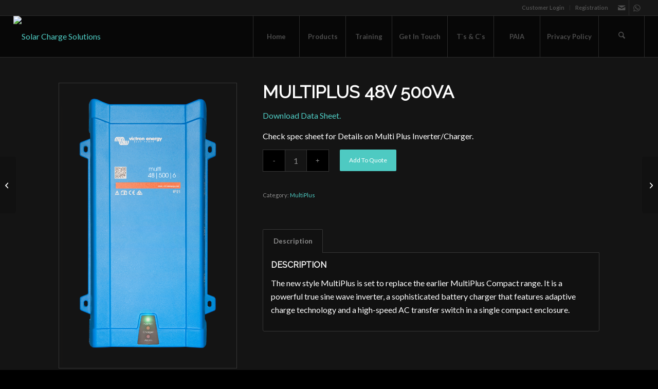

--- FILE ---
content_type: text/html; charset=UTF-8
request_url: https://solarchargesolutions.co.za/product/multiplus-48v-500va/
body_size: 16981
content:
<!DOCTYPE html>
<html lang="en-US" class="html_stretched responsive av-preloader-disabled  html_header_top html_logo_left html_main_nav_header html_menu_right html_custom html_header_sticky html_header_shrinking_disabled html_header_topbar_active html_mobile_menu_phone html_header_searchicon html_content_align_center html_header_unstick_top_disabled html_header_stretch html_elegant-blog html_av-submenu-hidden html_av-submenu-display-click html_av-overlay-side html_av-overlay-side-classic html_av-submenu-clone html_entry_id_1963 av-cookies-no-cookie-consent av-no-preview av-default-lightbox html_text_menu_active av-mobile-menu-switch-default">
<head>
<meta charset="UTF-8" />
<meta name="robots" content="index, follow" />


<!-- mobile setting -->
<meta name="viewport" content="width=device-width, initial-scale=1">

<!-- Scripts/CSS and wp_head hook -->
<title>MULTIPLUS 48V 500VA &#8211; Solar Charge Solutions</title>
<meta name='robots' content='max-image-preview:large' />
	<style>img:is([sizes="auto" i], [sizes^="auto," i]) { contain-intrinsic-size: 3000px 1500px }</style>
	<style type="text/css">@font-face { font-family: 'star'; src: url('https://solarchargesolutions.co.za/wp-content/plugins/woocommerce/assets/fonts/star.eot'); src: url('https://solarchargesolutions.co.za/wp-content/plugins/woocommerce/assets/fonts/star.eot?#iefix') format('embedded-opentype'), 	  url('https://solarchargesolutions.co.za/wp-content/plugins/woocommerce/assets/fonts/star.woff') format('woff'), 	  url('https://solarchargesolutions.co.za/wp-content/plugins/woocommerce/assets/fonts/star.ttf') format('truetype'), 	  url('https://solarchargesolutions.co.za/wp-content/plugins/woocommerce/assets/fonts/star.svg#star') format('svg'); font-weight: normal; font-style: normal;  } @font-face { font-family: 'WooCommerce'; src: url('https://solarchargesolutions.co.za/wp-content/plugins/woocommerce/assets/fonts/WooCommerce.eot'); src: url('https://solarchargesolutions.co.za/wp-content/plugins/woocommerce/assets/fonts/WooCommerce.eot?#iefix') format('embedded-opentype'), 	  url('https://solarchargesolutions.co.za/wp-content/plugins/woocommerce/assets/fonts/WooCommerce.woff') format('woff'), 	  url('https://solarchargesolutions.co.za/wp-content/plugins/woocommerce/assets/fonts/WooCommerce.ttf') format('truetype'), 	  url('https://solarchargesolutions.co.za/wp-content/plugins/woocommerce/assets/fonts/WooCommerce.svg#WooCommerce') format('svg'); font-weight: normal; font-style: normal;  } </style><link rel="alternate" type="application/rss+xml" title="Solar Charge Solutions &raquo; Feed" href="https://solarchargesolutions.co.za/feed/" />
<link rel="alternate" type="application/rss+xml" title="Solar Charge Solutions &raquo; Comments Feed" href="https://solarchargesolutions.co.za/comments/feed/" />

<!-- google webfont font replacement -->

			<script type='text/javascript'>

				(function() {

					/*	check if webfonts are disabled by user setting via cookie - or user must opt in.	*/
					var html = document.getElementsByTagName('html')[0];
					var cookie_check = html.className.indexOf('av-cookies-needs-opt-in') >= 0 || html.className.indexOf('av-cookies-can-opt-out') >= 0;
					var allow_continue = true;
					var silent_accept_cookie = html.className.indexOf('av-cookies-user-silent-accept') >= 0;

					if( cookie_check && ! silent_accept_cookie )
					{
						if( ! document.cookie.match(/aviaCookieConsent/) || html.className.indexOf('av-cookies-session-refused') >= 0 )
						{
							allow_continue = false;
						}
						else
						{
							if( ! document.cookie.match(/aviaPrivacyRefuseCookiesHideBar/) )
							{
								allow_continue = false;
							}
							else if( ! document.cookie.match(/aviaPrivacyEssentialCookiesEnabled/) )
							{
								allow_continue = false;
							}
							else if( document.cookie.match(/aviaPrivacyGoogleWebfontsDisabled/) )
							{
								allow_continue = false;
							}
						}
					}

					if( allow_continue )
					{
						var f = document.createElement('link');

						f.type 	= 'text/css';
						f.rel 	= 'stylesheet';
						f.href 	= 'https://fonts.googleapis.com/css?family=Raleway%7CLato:300,400,700&display=auto';
						f.id 	= 'avia-google-webfont';

						document.getElementsByTagName('head')[0].appendChild(f);
					}
				})();

			</script>
			<script type="text/javascript">
/* <![CDATA[ */
window._wpemojiSettings = {"baseUrl":"https:\/\/s.w.org\/images\/core\/emoji\/16.0.1\/72x72\/","ext":".png","svgUrl":"https:\/\/s.w.org\/images\/core\/emoji\/16.0.1\/svg\/","svgExt":".svg","source":{"concatemoji":"https:\/\/solarchargesolutions.co.za\/wp-includes\/js\/wp-emoji-release.min.js?ver=6.8.3"}};
/*! This file is auto-generated */
!function(s,n){var o,i,e;function c(e){try{var t={supportTests:e,timestamp:(new Date).valueOf()};sessionStorage.setItem(o,JSON.stringify(t))}catch(e){}}function p(e,t,n){e.clearRect(0,0,e.canvas.width,e.canvas.height),e.fillText(t,0,0);var t=new Uint32Array(e.getImageData(0,0,e.canvas.width,e.canvas.height).data),a=(e.clearRect(0,0,e.canvas.width,e.canvas.height),e.fillText(n,0,0),new Uint32Array(e.getImageData(0,0,e.canvas.width,e.canvas.height).data));return t.every(function(e,t){return e===a[t]})}function u(e,t){e.clearRect(0,0,e.canvas.width,e.canvas.height),e.fillText(t,0,0);for(var n=e.getImageData(16,16,1,1),a=0;a<n.data.length;a++)if(0!==n.data[a])return!1;return!0}function f(e,t,n,a){switch(t){case"flag":return n(e,"\ud83c\udff3\ufe0f\u200d\u26a7\ufe0f","\ud83c\udff3\ufe0f\u200b\u26a7\ufe0f")?!1:!n(e,"\ud83c\udde8\ud83c\uddf6","\ud83c\udde8\u200b\ud83c\uddf6")&&!n(e,"\ud83c\udff4\udb40\udc67\udb40\udc62\udb40\udc65\udb40\udc6e\udb40\udc67\udb40\udc7f","\ud83c\udff4\u200b\udb40\udc67\u200b\udb40\udc62\u200b\udb40\udc65\u200b\udb40\udc6e\u200b\udb40\udc67\u200b\udb40\udc7f");case"emoji":return!a(e,"\ud83e\udedf")}return!1}function g(e,t,n,a){var r="undefined"!=typeof WorkerGlobalScope&&self instanceof WorkerGlobalScope?new OffscreenCanvas(300,150):s.createElement("canvas"),o=r.getContext("2d",{willReadFrequently:!0}),i=(o.textBaseline="top",o.font="600 32px Arial",{});return e.forEach(function(e){i[e]=t(o,e,n,a)}),i}function t(e){var t=s.createElement("script");t.src=e,t.defer=!0,s.head.appendChild(t)}"undefined"!=typeof Promise&&(o="wpEmojiSettingsSupports",i=["flag","emoji"],n.supports={everything:!0,everythingExceptFlag:!0},e=new Promise(function(e){s.addEventListener("DOMContentLoaded",e,{once:!0})}),new Promise(function(t){var n=function(){try{var e=JSON.parse(sessionStorage.getItem(o));if("object"==typeof e&&"number"==typeof e.timestamp&&(new Date).valueOf()<e.timestamp+604800&&"object"==typeof e.supportTests)return e.supportTests}catch(e){}return null}();if(!n){if("undefined"!=typeof Worker&&"undefined"!=typeof OffscreenCanvas&&"undefined"!=typeof URL&&URL.createObjectURL&&"undefined"!=typeof Blob)try{var e="postMessage("+g.toString()+"("+[JSON.stringify(i),f.toString(),p.toString(),u.toString()].join(",")+"));",a=new Blob([e],{type:"text/javascript"}),r=new Worker(URL.createObjectURL(a),{name:"wpTestEmojiSupports"});return void(r.onmessage=function(e){c(n=e.data),r.terminate(),t(n)})}catch(e){}c(n=g(i,f,p,u))}t(n)}).then(function(e){for(var t in e)n.supports[t]=e[t],n.supports.everything=n.supports.everything&&n.supports[t],"flag"!==t&&(n.supports.everythingExceptFlag=n.supports.everythingExceptFlag&&n.supports[t]);n.supports.everythingExceptFlag=n.supports.everythingExceptFlag&&!n.supports.flag,n.DOMReady=!1,n.readyCallback=function(){n.DOMReady=!0}}).then(function(){return e}).then(function(){var e;n.supports.everything||(n.readyCallback(),(e=n.source||{}).concatemoji?t(e.concatemoji):e.wpemoji&&e.twemoji&&(t(e.twemoji),t(e.wpemoji)))}))}((window,document),window._wpemojiSettings);
/* ]]> */
</script>
<style id='wp-emoji-styles-inline-css' type='text/css'>

	img.wp-smiley, img.emoji {
		display: inline !important;
		border: none !important;
		box-shadow: none !important;
		height: 1em !important;
		width: 1em !important;
		margin: 0 0.07em !important;
		vertical-align: -0.1em !important;
		background: none !important;
		padding: 0 !important;
	}
</style>
<link rel='stylesheet' id='wp-block-library-css' href='https://solarchargesolutions.co.za/wp-includes/css/dist/block-library/style.min.css?ver=6.8.3' type='text/css' media='all' />
<style id='global-styles-inline-css' type='text/css'>
:root{--wp--preset--aspect-ratio--square: 1;--wp--preset--aspect-ratio--4-3: 4/3;--wp--preset--aspect-ratio--3-4: 3/4;--wp--preset--aspect-ratio--3-2: 3/2;--wp--preset--aspect-ratio--2-3: 2/3;--wp--preset--aspect-ratio--16-9: 16/9;--wp--preset--aspect-ratio--9-16: 9/16;--wp--preset--color--black: #000000;--wp--preset--color--cyan-bluish-gray: #abb8c3;--wp--preset--color--white: #ffffff;--wp--preset--color--pale-pink: #f78da7;--wp--preset--color--vivid-red: #cf2e2e;--wp--preset--color--luminous-vivid-orange: #ff6900;--wp--preset--color--luminous-vivid-amber: #fcb900;--wp--preset--color--light-green-cyan: #7bdcb5;--wp--preset--color--vivid-green-cyan: #00d084;--wp--preset--color--pale-cyan-blue: #8ed1fc;--wp--preset--color--vivid-cyan-blue: #0693e3;--wp--preset--color--vivid-purple: #9b51e0;--wp--preset--color--metallic-red: #b02b2c;--wp--preset--color--maximum-yellow-red: #edae44;--wp--preset--color--yellow-sun: #eeee22;--wp--preset--color--palm-leaf: #83a846;--wp--preset--color--aero: #7bb0e7;--wp--preset--color--old-lavender: #745f7e;--wp--preset--color--steel-teal: #5f8789;--wp--preset--color--raspberry-pink: #d65799;--wp--preset--color--medium-turquoise: #4ecac2;--wp--preset--gradient--vivid-cyan-blue-to-vivid-purple: linear-gradient(135deg,rgba(6,147,227,1) 0%,rgb(155,81,224) 100%);--wp--preset--gradient--light-green-cyan-to-vivid-green-cyan: linear-gradient(135deg,rgb(122,220,180) 0%,rgb(0,208,130) 100%);--wp--preset--gradient--luminous-vivid-amber-to-luminous-vivid-orange: linear-gradient(135deg,rgba(252,185,0,1) 0%,rgba(255,105,0,1) 100%);--wp--preset--gradient--luminous-vivid-orange-to-vivid-red: linear-gradient(135deg,rgba(255,105,0,1) 0%,rgb(207,46,46) 100%);--wp--preset--gradient--very-light-gray-to-cyan-bluish-gray: linear-gradient(135deg,rgb(238,238,238) 0%,rgb(169,184,195) 100%);--wp--preset--gradient--cool-to-warm-spectrum: linear-gradient(135deg,rgb(74,234,220) 0%,rgb(151,120,209) 20%,rgb(207,42,186) 40%,rgb(238,44,130) 60%,rgb(251,105,98) 80%,rgb(254,248,76) 100%);--wp--preset--gradient--blush-light-purple: linear-gradient(135deg,rgb(255,206,236) 0%,rgb(152,150,240) 100%);--wp--preset--gradient--blush-bordeaux: linear-gradient(135deg,rgb(254,205,165) 0%,rgb(254,45,45) 50%,rgb(107,0,62) 100%);--wp--preset--gradient--luminous-dusk: linear-gradient(135deg,rgb(255,203,112) 0%,rgb(199,81,192) 50%,rgb(65,88,208) 100%);--wp--preset--gradient--pale-ocean: linear-gradient(135deg,rgb(255,245,203) 0%,rgb(182,227,212) 50%,rgb(51,167,181) 100%);--wp--preset--gradient--electric-grass: linear-gradient(135deg,rgb(202,248,128) 0%,rgb(113,206,126) 100%);--wp--preset--gradient--midnight: linear-gradient(135deg,rgb(2,3,129) 0%,rgb(40,116,252) 100%);--wp--preset--font-size--small: 1rem;--wp--preset--font-size--medium: 1.125rem;--wp--preset--font-size--large: 1.75rem;--wp--preset--font-size--x-large: clamp(1.75rem, 3vw, 2.25rem);--wp--preset--spacing--20: 0.44rem;--wp--preset--spacing--30: 0.67rem;--wp--preset--spacing--40: 1rem;--wp--preset--spacing--50: 1.5rem;--wp--preset--spacing--60: 2.25rem;--wp--preset--spacing--70: 3.38rem;--wp--preset--spacing--80: 5.06rem;--wp--preset--shadow--natural: 6px 6px 9px rgba(0, 0, 0, 0.2);--wp--preset--shadow--deep: 12px 12px 50px rgba(0, 0, 0, 0.4);--wp--preset--shadow--sharp: 6px 6px 0px rgba(0, 0, 0, 0.2);--wp--preset--shadow--outlined: 6px 6px 0px -3px rgba(255, 255, 255, 1), 6px 6px rgba(0, 0, 0, 1);--wp--preset--shadow--crisp: 6px 6px 0px rgba(0, 0, 0, 1);}:root { --wp--style--global--content-size: 800px;--wp--style--global--wide-size: 1130px; }:where(body) { margin: 0; }.wp-site-blocks > .alignleft { float: left; margin-right: 2em; }.wp-site-blocks > .alignright { float: right; margin-left: 2em; }.wp-site-blocks > .aligncenter { justify-content: center; margin-left: auto; margin-right: auto; }:where(.is-layout-flex){gap: 0.5em;}:where(.is-layout-grid){gap: 0.5em;}.is-layout-flow > .alignleft{float: left;margin-inline-start: 0;margin-inline-end: 2em;}.is-layout-flow > .alignright{float: right;margin-inline-start: 2em;margin-inline-end: 0;}.is-layout-flow > .aligncenter{margin-left: auto !important;margin-right: auto !important;}.is-layout-constrained > .alignleft{float: left;margin-inline-start: 0;margin-inline-end: 2em;}.is-layout-constrained > .alignright{float: right;margin-inline-start: 2em;margin-inline-end: 0;}.is-layout-constrained > .aligncenter{margin-left: auto !important;margin-right: auto !important;}.is-layout-constrained > :where(:not(.alignleft):not(.alignright):not(.alignfull)){max-width: var(--wp--style--global--content-size);margin-left: auto !important;margin-right: auto !important;}.is-layout-constrained > .alignwide{max-width: var(--wp--style--global--wide-size);}body .is-layout-flex{display: flex;}.is-layout-flex{flex-wrap: wrap;align-items: center;}.is-layout-flex > :is(*, div){margin: 0;}body .is-layout-grid{display: grid;}.is-layout-grid > :is(*, div){margin: 0;}body{padding-top: 0px;padding-right: 0px;padding-bottom: 0px;padding-left: 0px;}a:where(:not(.wp-element-button)){text-decoration: underline;}:root :where(.wp-element-button, .wp-block-button__link){background-color: #32373c;border-width: 0;color: #fff;font-family: inherit;font-size: inherit;line-height: inherit;padding: calc(0.667em + 2px) calc(1.333em + 2px);text-decoration: none;}.has-black-color{color: var(--wp--preset--color--black) !important;}.has-cyan-bluish-gray-color{color: var(--wp--preset--color--cyan-bluish-gray) !important;}.has-white-color{color: var(--wp--preset--color--white) !important;}.has-pale-pink-color{color: var(--wp--preset--color--pale-pink) !important;}.has-vivid-red-color{color: var(--wp--preset--color--vivid-red) !important;}.has-luminous-vivid-orange-color{color: var(--wp--preset--color--luminous-vivid-orange) !important;}.has-luminous-vivid-amber-color{color: var(--wp--preset--color--luminous-vivid-amber) !important;}.has-light-green-cyan-color{color: var(--wp--preset--color--light-green-cyan) !important;}.has-vivid-green-cyan-color{color: var(--wp--preset--color--vivid-green-cyan) !important;}.has-pale-cyan-blue-color{color: var(--wp--preset--color--pale-cyan-blue) !important;}.has-vivid-cyan-blue-color{color: var(--wp--preset--color--vivid-cyan-blue) !important;}.has-vivid-purple-color{color: var(--wp--preset--color--vivid-purple) !important;}.has-metallic-red-color{color: var(--wp--preset--color--metallic-red) !important;}.has-maximum-yellow-red-color{color: var(--wp--preset--color--maximum-yellow-red) !important;}.has-yellow-sun-color{color: var(--wp--preset--color--yellow-sun) !important;}.has-palm-leaf-color{color: var(--wp--preset--color--palm-leaf) !important;}.has-aero-color{color: var(--wp--preset--color--aero) !important;}.has-old-lavender-color{color: var(--wp--preset--color--old-lavender) !important;}.has-steel-teal-color{color: var(--wp--preset--color--steel-teal) !important;}.has-raspberry-pink-color{color: var(--wp--preset--color--raspberry-pink) !important;}.has-medium-turquoise-color{color: var(--wp--preset--color--medium-turquoise) !important;}.has-black-background-color{background-color: var(--wp--preset--color--black) !important;}.has-cyan-bluish-gray-background-color{background-color: var(--wp--preset--color--cyan-bluish-gray) !important;}.has-white-background-color{background-color: var(--wp--preset--color--white) !important;}.has-pale-pink-background-color{background-color: var(--wp--preset--color--pale-pink) !important;}.has-vivid-red-background-color{background-color: var(--wp--preset--color--vivid-red) !important;}.has-luminous-vivid-orange-background-color{background-color: var(--wp--preset--color--luminous-vivid-orange) !important;}.has-luminous-vivid-amber-background-color{background-color: var(--wp--preset--color--luminous-vivid-amber) !important;}.has-light-green-cyan-background-color{background-color: var(--wp--preset--color--light-green-cyan) !important;}.has-vivid-green-cyan-background-color{background-color: var(--wp--preset--color--vivid-green-cyan) !important;}.has-pale-cyan-blue-background-color{background-color: var(--wp--preset--color--pale-cyan-blue) !important;}.has-vivid-cyan-blue-background-color{background-color: var(--wp--preset--color--vivid-cyan-blue) !important;}.has-vivid-purple-background-color{background-color: var(--wp--preset--color--vivid-purple) !important;}.has-metallic-red-background-color{background-color: var(--wp--preset--color--metallic-red) !important;}.has-maximum-yellow-red-background-color{background-color: var(--wp--preset--color--maximum-yellow-red) !important;}.has-yellow-sun-background-color{background-color: var(--wp--preset--color--yellow-sun) !important;}.has-palm-leaf-background-color{background-color: var(--wp--preset--color--palm-leaf) !important;}.has-aero-background-color{background-color: var(--wp--preset--color--aero) !important;}.has-old-lavender-background-color{background-color: var(--wp--preset--color--old-lavender) !important;}.has-steel-teal-background-color{background-color: var(--wp--preset--color--steel-teal) !important;}.has-raspberry-pink-background-color{background-color: var(--wp--preset--color--raspberry-pink) !important;}.has-medium-turquoise-background-color{background-color: var(--wp--preset--color--medium-turquoise) !important;}.has-black-border-color{border-color: var(--wp--preset--color--black) !important;}.has-cyan-bluish-gray-border-color{border-color: var(--wp--preset--color--cyan-bluish-gray) !important;}.has-white-border-color{border-color: var(--wp--preset--color--white) !important;}.has-pale-pink-border-color{border-color: var(--wp--preset--color--pale-pink) !important;}.has-vivid-red-border-color{border-color: var(--wp--preset--color--vivid-red) !important;}.has-luminous-vivid-orange-border-color{border-color: var(--wp--preset--color--luminous-vivid-orange) !important;}.has-luminous-vivid-amber-border-color{border-color: var(--wp--preset--color--luminous-vivid-amber) !important;}.has-light-green-cyan-border-color{border-color: var(--wp--preset--color--light-green-cyan) !important;}.has-vivid-green-cyan-border-color{border-color: var(--wp--preset--color--vivid-green-cyan) !important;}.has-pale-cyan-blue-border-color{border-color: var(--wp--preset--color--pale-cyan-blue) !important;}.has-vivid-cyan-blue-border-color{border-color: var(--wp--preset--color--vivid-cyan-blue) !important;}.has-vivid-purple-border-color{border-color: var(--wp--preset--color--vivid-purple) !important;}.has-metallic-red-border-color{border-color: var(--wp--preset--color--metallic-red) !important;}.has-maximum-yellow-red-border-color{border-color: var(--wp--preset--color--maximum-yellow-red) !important;}.has-yellow-sun-border-color{border-color: var(--wp--preset--color--yellow-sun) !important;}.has-palm-leaf-border-color{border-color: var(--wp--preset--color--palm-leaf) !important;}.has-aero-border-color{border-color: var(--wp--preset--color--aero) !important;}.has-old-lavender-border-color{border-color: var(--wp--preset--color--old-lavender) !important;}.has-steel-teal-border-color{border-color: var(--wp--preset--color--steel-teal) !important;}.has-raspberry-pink-border-color{border-color: var(--wp--preset--color--raspberry-pink) !important;}.has-medium-turquoise-border-color{border-color: var(--wp--preset--color--medium-turquoise) !important;}.has-vivid-cyan-blue-to-vivid-purple-gradient-background{background: var(--wp--preset--gradient--vivid-cyan-blue-to-vivid-purple) !important;}.has-light-green-cyan-to-vivid-green-cyan-gradient-background{background: var(--wp--preset--gradient--light-green-cyan-to-vivid-green-cyan) !important;}.has-luminous-vivid-amber-to-luminous-vivid-orange-gradient-background{background: var(--wp--preset--gradient--luminous-vivid-amber-to-luminous-vivid-orange) !important;}.has-luminous-vivid-orange-to-vivid-red-gradient-background{background: var(--wp--preset--gradient--luminous-vivid-orange-to-vivid-red) !important;}.has-very-light-gray-to-cyan-bluish-gray-gradient-background{background: var(--wp--preset--gradient--very-light-gray-to-cyan-bluish-gray) !important;}.has-cool-to-warm-spectrum-gradient-background{background: var(--wp--preset--gradient--cool-to-warm-spectrum) !important;}.has-blush-light-purple-gradient-background{background: var(--wp--preset--gradient--blush-light-purple) !important;}.has-blush-bordeaux-gradient-background{background: var(--wp--preset--gradient--blush-bordeaux) !important;}.has-luminous-dusk-gradient-background{background: var(--wp--preset--gradient--luminous-dusk) !important;}.has-pale-ocean-gradient-background{background: var(--wp--preset--gradient--pale-ocean) !important;}.has-electric-grass-gradient-background{background: var(--wp--preset--gradient--electric-grass) !important;}.has-midnight-gradient-background{background: var(--wp--preset--gradient--midnight) !important;}.has-small-font-size{font-size: var(--wp--preset--font-size--small) !important;}.has-medium-font-size{font-size: var(--wp--preset--font-size--medium) !important;}.has-large-font-size{font-size: var(--wp--preset--font-size--large) !important;}.has-x-large-font-size{font-size: var(--wp--preset--font-size--x-large) !important;}
:where(.wp-block-post-template.is-layout-flex){gap: 1.25em;}:where(.wp-block-post-template.is-layout-grid){gap: 1.25em;}
:where(.wp-block-columns.is-layout-flex){gap: 2em;}:where(.wp-block-columns.is-layout-grid){gap: 2em;}
:root :where(.wp-block-pullquote){font-size: 1.5em;line-height: 1.6;}
</style>
<style id='woocommerce-inline-inline-css' type='text/css'>
.woocommerce form .form-row .required { visibility: visible; }
</style>
<link rel='stylesheet' id='gpls_woo_rfq_css-css' href='https://solarchargesolutions.co.za/wp-content/plugins/woo-rfq-for-woocommerce/gpls_assets/css/gpls_woo_rfq.css?ver=34323' type='text/css' media='all' />
<style id='gpls_woo_rfq_css-inline-css' type='text/css'>
.bundle_price { visibility: collapse !important; }
.site-header .widget_shopping_cart p.total,.cart-subtotal,.tax-rate,.tax-total,.order-total,.product-price,.product-subtotal { visibility: collapse }
</style>
<link rel='stylesheet' id='url_gpls_wh_css-css' href='https://solarchargesolutions.co.za/wp-content/plugins/woo-rfq-for-woocommerce/gpls_assets/css/gpls_wh.css?ver=22077' type='text/css' media='all' />
<link rel='stylesheet' id='avia-merged-styles-css' href='https://solarchargesolutions.co.za/wp-content/uploads/dynamic_avia/avia-merged-styles-e9d2df0ea91a0ed8fbe287366811f733---69722212acfba.css' type='text/css' media='all' />
<script type="text/javascript" src="https://solarchargesolutions.co.za/wp-includes/js/jquery/jquery.min.js?ver=3.7.1" id="jquery-core-js"></script>
<script type="text/javascript" src="https://solarchargesolutions.co.za/wp-includes/js/jquery/jquery-migrate.min.js?ver=3.4.1" id="jquery-migrate-js"></script>
<script type="text/javascript" src="https://solarchargesolutions.co.za/wp-content/plugins/woocommerce/assets/js/js-cookie/js.cookie.min.js?ver=2.1.4-wc.10.4.3" id="wc-js-cookie-js" defer="defer" data-wp-strategy="defer"></script>
<script type="text/javascript" id="wc-cart-fragments-js-extra">
/* <![CDATA[ */
var wc_cart_fragments_params = {"ajax_url":"\/wp-admin\/admin-ajax.php","wc_ajax_url":"\/?wc-ajax=%%endpoint%%","cart_hash_key":"wc_cart_hash_96b7d74120fef7b65fae12e186cd4440","fragment_name":"wc_fragments_96b7d74120fef7b65fae12e186cd4440","request_timeout":"5000"};
/* ]]> */
</script>
<script type="text/javascript" src="https://solarchargesolutions.co.za/wp-content/plugins/woocommerce/assets/js/frontend/cart-fragments.min.js?ver=10.4.3" id="wc-cart-fragments-js" defer="defer" data-wp-strategy="defer"></script>
<script type="text/javascript" src="https://solarchargesolutions.co.za/wp-content/plugins/woocommerce/assets/js/jquery-blockui/jquery.blockUI.min.js?ver=2.7.0-wc.10.4.3" id="wc-jquery-blockui-js" defer="defer" data-wp-strategy="defer"></script>
<script type="text/javascript" id="wc-add-to-cart-js-extra">
/* <![CDATA[ */
var wc_add_to_cart_params = {"ajax_url":"\/wp-admin\/admin-ajax.php","wc_ajax_url":"\/?wc-ajax=%%endpoint%%","i18n_view_cart":"View cart","cart_url":"https:\/\/solarchargesolutions.co.za\/cart\/","is_cart":"","cart_redirect_after_add":"no"};
/* ]]> */
</script>
<script type="text/javascript" src="https://solarchargesolutions.co.za/wp-content/plugins/woocommerce/assets/js/frontend/add-to-cart.min.js?ver=10.4.3" id="wc-add-to-cart-js" defer="defer" data-wp-strategy="defer"></script>
<script type="text/javascript" id="wc-single-product-js-extra">
/* <![CDATA[ */
var wc_single_product_params = {"i18n_required_rating_text":"Please select a rating","i18n_rating_options":["1 of 5 stars","2 of 5 stars","3 of 5 stars","4 of 5 stars","5 of 5 stars"],"i18n_product_gallery_trigger_text":"View full-screen image gallery","review_rating_required":"yes","flexslider":{"rtl":false,"animation":"slide","smoothHeight":true,"directionNav":false,"controlNav":"thumbnails","slideshow":false,"animationSpeed":500,"animationLoop":false,"allowOneSlide":false},"zoom_enabled":"","zoom_options":[],"photoswipe_enabled":"","photoswipe_options":{"shareEl":false,"closeOnScroll":false,"history":false,"hideAnimationDuration":0,"showAnimationDuration":0},"flexslider_enabled":""};
/* ]]> */
</script>
<script type="text/javascript" src="https://solarchargesolutions.co.za/wp-content/plugins/woocommerce/assets/js/frontend/single-product.min.js?ver=10.4.3" id="wc-single-product-js" defer="defer" data-wp-strategy="defer"></script>
<script type="text/javascript" id="woocommerce-js-extra">
/* <![CDATA[ */
var woocommerce_params = {"ajax_url":"\/wp-admin\/admin-ajax.php","wc_ajax_url":"\/?wc-ajax=%%endpoint%%","i18n_password_show":"Show password","i18n_password_hide":"Hide password"};
/* ]]> */
</script>
<script type="text/javascript" src="https://solarchargesolutions.co.za/wp-content/plugins/woocommerce/assets/js/frontend/woocommerce.min.js?ver=10.4.3" id="woocommerce-js" defer="defer" data-wp-strategy="defer"></script>
<script type="text/javascript" src="https://solarchargesolutions.co.za/wp-content/uploads/dynamic_avia/avia-head-scripts-4eef96767e7ec578c4dcc5eae96076c2---69722212c16cf.js" id="avia-head-scripts-js"></script>
<link rel="https://api.w.org/" href="https://solarchargesolutions.co.za/wp-json/" /><link rel="alternate" title="JSON" type="application/json" href="https://solarchargesolutions.co.za/wp-json/wp/v2/product/1963" /><link rel="EditURI" type="application/rsd+xml" title="RSD" href="https://solarchargesolutions.co.za/xmlrpc.php?rsd" />
<meta name="generator" content="WordPress 6.8.3" />
<meta name="generator" content="WooCommerce 10.4.3" />
<link rel="canonical" href="https://solarchargesolutions.co.za/product/multiplus-48v-500va/" />
<link rel='shortlink' href='https://solarchargesolutions.co.za/?p=1963' />
<link rel="alternate" title="oEmbed (JSON)" type="application/json+oembed" href="https://solarchargesolutions.co.za/wp-json/oembed/1.0/embed?url=https%3A%2F%2Fsolarchargesolutions.co.za%2Fproduct%2Fmultiplus-48v-500va%2F" />
<link rel="alternate" title="oEmbed (XML)" type="text/xml+oembed" href="https://solarchargesolutions.co.za/wp-json/oembed/1.0/embed?url=https%3A%2F%2Fsolarchargesolutions.co.za%2Fproduct%2Fmultiplus-48v-500va%2F&#038;format=xml" />

<link rel="icon" href="http://k3j.b0e.mywebsitetransfer.com/wp-content/uploads/2021/12/favicon.png" type="image/png">
<!--[if lt IE 9]><script src="https://solarchargesolutions.co.za/wp-content/themes/enfold/js/html5shiv.js"></script><![endif]--><link rel="profile" href="https://gmpg.org/xfn/11" />
<link rel="alternate" type="application/rss+xml" title="Solar Charge Solutions RSS2 Feed" href="https://solarchargesolutions.co.za/feed/" />
<link rel="pingback" href="https://solarchargesolutions.co.za/xmlrpc.php" />

<style type='text/css' media='screen'>
 #top #header_main > .container, #top #header_main > .container .main_menu  .av-main-nav > li > a, #top #header_main #menu-item-shop .cart_dropdown_link{ height:80px; line-height: 80px; }
 .html_top_nav_header .av-logo-container{ height:80px;  }
 .html_header_top.html_header_sticky #top #wrap_all #main{ padding-top:110px; } 
</style>
	<noscript><style>.woocommerce-product-gallery{ opacity: 1 !important; }</style></noscript>
	
<!-- To speed up the rendering and to display the site as fast as possible to the user we include some styles and scripts for above the fold content inline -->
<script type="text/javascript">'use strict';var avia_is_mobile=!1;if(/Android|webOS|iPhone|iPad|iPod|BlackBerry|IEMobile|Opera Mini/i.test(navigator.userAgent)&&'ontouchstart' in document.documentElement){avia_is_mobile=!0;document.documentElement.className+=' avia_mobile '}
else{document.documentElement.className+=' avia_desktop '};document.documentElement.className+=' js_active ';(function(){var e=['-webkit-','-moz-','-ms-',''],n='',o=!1,a=!1;for(var t in e){if(e[t]+'transform' in document.documentElement.style){o=!0;n=e[t]+'transform'};if(e[t]+'perspective' in document.documentElement.style){a=!0}};if(o){document.documentElement.className+=' avia_transform '};if(a){document.documentElement.className+=' avia_transform3d '};if(typeof document.getElementsByClassName=='function'&&typeof document.documentElement.getBoundingClientRect=='function'&&avia_is_mobile==!1){if(n&&window.innerHeight>0){setTimeout(function(){var e=0,o={},a=0,t=document.getElementsByClassName('av-parallax'),i=window.pageYOffset||document.documentElement.scrollTop;for(e=0;e<t.length;e++){t[e].style.top='0px';o=t[e].getBoundingClientRect();a=Math.ceil((window.innerHeight+i-o.top)*0.3);t[e].style[n]='translate(0px, '+a+'px)';t[e].style.top='auto';t[e].className+=' enabled-parallax '}},50)}}})();</script><link rel="icon" href="https://solarchargesolutions.co.za/wp-content/uploads/2025/11/512-36x36.png" sizes="32x32" />
<link rel="icon" href="https://solarchargesolutions.co.za/wp-content/uploads/2025/11/512-300x300.png" sizes="192x192" />
<link rel="apple-touch-icon" href="https://solarchargesolutions.co.za/wp-content/uploads/2025/11/512-180x180.png" />
<meta name="msapplication-TileImage" content="https://solarchargesolutions.co.za/wp-content/uploads/2025/11/512-300x300.png" />
<style type="text/css">
		@font-face {font-family: 'entypo-fontello-enfold'; font-weight: normal; font-style: normal; font-display: auto;
		src: url('https://solarchargesolutions.co.za/wp-content/themes/enfold/config-templatebuilder/avia-template-builder/assets/fonts/entypo-fontello-enfold/entypo-fontello-enfold.woff2') format('woff2'),
		url('https://solarchargesolutions.co.za/wp-content/themes/enfold/config-templatebuilder/avia-template-builder/assets/fonts/entypo-fontello-enfold/entypo-fontello-enfold.woff') format('woff'),
		url('https://solarchargesolutions.co.za/wp-content/themes/enfold/config-templatebuilder/avia-template-builder/assets/fonts/entypo-fontello-enfold/entypo-fontello-enfold.ttf') format('truetype'),
		url('https://solarchargesolutions.co.za/wp-content/themes/enfold/config-templatebuilder/avia-template-builder/assets/fonts/entypo-fontello-enfold/entypo-fontello-enfold.svg#entypo-fontello-enfold') format('svg'),
		url('https://solarchargesolutions.co.za/wp-content/themes/enfold/config-templatebuilder/avia-template-builder/assets/fonts/entypo-fontello-enfold/entypo-fontello-enfold.eot'),
		url('https://solarchargesolutions.co.za/wp-content/themes/enfold/config-templatebuilder/avia-template-builder/assets/fonts/entypo-fontello-enfold/entypo-fontello-enfold.eot?#iefix') format('embedded-opentype');
		}

		#top .avia-font-entypo-fontello-enfold, body .avia-font-entypo-fontello-enfold, html body [data-av_iconfont='entypo-fontello-enfold']:before{ font-family: 'entypo-fontello-enfold'; }
		
		@font-face {font-family: 'entypo-fontello'; font-weight: normal; font-style: normal; font-display: auto;
		src: url('https://solarchargesolutions.co.za/wp-content/themes/enfold/config-templatebuilder/avia-template-builder/assets/fonts/entypo-fontello/entypo-fontello.woff2') format('woff2'),
		url('https://solarchargesolutions.co.za/wp-content/themes/enfold/config-templatebuilder/avia-template-builder/assets/fonts/entypo-fontello/entypo-fontello.woff') format('woff'),
		url('https://solarchargesolutions.co.za/wp-content/themes/enfold/config-templatebuilder/avia-template-builder/assets/fonts/entypo-fontello/entypo-fontello.ttf') format('truetype'),
		url('https://solarchargesolutions.co.za/wp-content/themes/enfold/config-templatebuilder/avia-template-builder/assets/fonts/entypo-fontello/entypo-fontello.svg#entypo-fontello') format('svg'),
		url('https://solarchargesolutions.co.za/wp-content/themes/enfold/config-templatebuilder/avia-template-builder/assets/fonts/entypo-fontello/entypo-fontello.eot'),
		url('https://solarchargesolutions.co.za/wp-content/themes/enfold/config-templatebuilder/avia-template-builder/assets/fonts/entypo-fontello/entypo-fontello.eot?#iefix') format('embedded-opentype');
		}

		#top .avia-font-entypo-fontello, body .avia-font-entypo-fontello, html body [data-av_iconfont='entypo-fontello']:before{ font-family: 'entypo-fontello'; }
		
		@font-face {font-family: 'flaticon-sports'; font-weight: normal; font-style: normal; font-display: auto;
		src: url('https://solarchargesolutions.co.za/wp-content/uploads/avia_fonts/flaticon-sports/flaticon-sports.woff2') format('woff2'),
		url('https://solarchargesolutions.co.za/wp-content/uploads/avia_fonts/flaticon-sports/flaticon-sports.woff') format('woff'),
		url('https://solarchargesolutions.co.za/wp-content/uploads/avia_fonts/flaticon-sports/flaticon-sports.ttf') format('truetype'),
		url('https://solarchargesolutions.co.za/wp-content/uploads/avia_fonts/flaticon-sports/flaticon-sports.svg#flaticon-sports') format('svg'),
		url('https://solarchargesolutions.co.za/wp-content/uploads/avia_fonts/flaticon-sports/flaticon-sports.eot'),
		url('https://solarchargesolutions.co.za/wp-content/uploads/avia_fonts/flaticon-sports/flaticon-sports.eot?#iefix') format('embedded-opentype');
		}

		#top .avia-font-flaticon-sports, body .avia-font-flaticon-sports, html body [data-av_iconfont='flaticon-sports']:before{ font-family: 'flaticon-sports'; }
		</style>

<!--
Debugging Info for Theme support: 

Theme: Enfold
Version: 7.1.3
Installed: enfold
AviaFramework Version: 5.6
AviaBuilder Version: 6.0
aviaElementManager Version: 1.0.1
ML:256-PU:51-PLA:15
WP:6.8.3
Compress: CSS:all theme files - JS:all theme files
Updates: disabled
PLAu:12
-->
</head>

<body id="top" class="wp-singular product-template-default single single-product postid-1963 wp-theme-enfold stretched rtl_columns av-curtain-numeric raleway lato  theme-enfold woocommerce woocommerce-page woocommerce-no-js post-type-product product_type-simple product_cat-multiplus avia-responsive-images-support avia-woocommerce-30" itemscope="itemscope" itemtype="https://schema.org/WebPage" >

	
	<div id='wrap_all'>

	
<header id='header' class='all_colors header_color dark_bg_color  av_header_top av_logo_left av_main_nav_header av_menu_right av_custom av_header_sticky av_header_shrinking_disabled av_header_stretch av_mobile_menu_phone av_header_searchicon av_header_unstick_top_disabled av_seperator_big_border av_bottom_nav_disabled ' aria-label="Header" data-av_shrink_factor='50' role="banner" itemscope="itemscope" itemtype="https://schema.org/WPHeader" >

		<div id='header_meta' class='container_wrap container_wrap_meta  av_icon_active_right av_extra_header_active av_secondary_right av_entry_id_1963'>

			      <div class='container'>
			      <ul class='noLightbox social_bookmarks icon_count_2'><li class='social_bookmarks_mail av-social-link-mail social_icon_1 avia_social_iconfont'><a  aria-label="Link to Mail" href='http://sales@solarchargesolutions.co.za' data-av_icon='' data-av_iconfont='entypo-fontello' title="Link to Mail" desc="Link to Mail" title='Link to Mail'><span class='avia_hidden_link_text'>Link to Mail</span></a></li><li class='social_bookmarks_whatsapp av-social-link-whatsapp social_icon_2 avia_social_iconfont'><a  target="_blank" aria-label="Link to WhatsApp" href='https://api.whatsapp.com/send/?phone=%2B27615492103&#038;text&#038;type=phone_number&#038;app_absent=0' data-av_icon='' data-av_iconfont='entypo-fontello' title="Link to WhatsApp" desc="Link to WhatsApp" title='Link to WhatsApp'><span class='avia_hidden_link_text'>Link to WhatsApp</span></a></li></ul><nav class='sub_menu'  role="navigation" itemscope="itemscope" itemtype="https://schema.org/SiteNavigationElement" ><ul role="menu" class="menu" id="avia2-menu"><li role="menuitem" id="menu-item-779" class="menu-item menu-item-type-custom menu-item-object-custom menu-item-779"><a href="#">Customer Login</a></li>
<li role="menuitem" id="menu-item-780" class="menu-item menu-item-type-custom menu-item-object-custom menu-item-780"><a href="#">Registration</a></li>
</ul></nav>			      </div>
		</div>

		<div  id='header_main' class='container_wrap container_wrap_logo'>

        <ul  class = 'menu-item cart_dropdown ' data-success='was added to the cart'><li class="cart_dropdown_first"><a class='cart_dropdown_link avia-svg-icon avia-font-svg_entypo-fontello' href='https://solarchargesolutions.co.za/cart/'><div class="av-cart-container" data-av_svg_icon='basket' data-av_iconset='svg_entypo-fontello'><svg version="1.1" xmlns="http://www.w3.org/2000/svg" width="29" height="32" viewBox="0 0 29 32" preserveAspectRatio="xMidYMid meet" aria-labelledby='av-svg-title-1' aria-describedby='av-svg-desc-1' role="graphics-symbol" aria-hidden="true">
<title id='av-svg-title-1'>Shopping Cart</title>
<desc id='av-svg-desc-1'>Shopping Cart</desc>
<path d="M4.8 27.2q0-1.28 0.96-2.24t2.24-0.96q1.344 0 2.272 0.96t0.928 2.24q0 1.344-0.928 2.272t-2.272 0.928q-1.28 0-2.24-0.928t-0.96-2.272zM20.8 27.2q0-1.28 0.96-2.24t2.24-0.96q1.344 0 2.272 0.96t0.928 2.24q0 1.344-0.928 2.272t-2.272 0.928q-1.28 0-2.24-0.928t-0.96-2.272zM10.496 19.648q-1.152 0.32-1.088 0.736t1.408 0.416h17.984v2.432q0 0.64-0.64 0.64h-20.928q-0.64 0-0.64-0.64v-2.432l-0.32-1.472-3.136-14.528h-3.136v-2.56q0-0.64 0.64-0.64h4.992q0.64 0 0.64 0.64v2.752h22.528v8.768q0 0.704-0.576 0.832z"></path>
</svg></div><span class='av-cart-counter '>0</span><span class="avia_hidden_link_text">Shopping Cart</span></a><!--<span class='cart_subtotal'></span>--><div class="dropdown_widget dropdown_widget_cart"><div class="avia-arrow"></div><div class="widget_shopping_cart_content"></div></div></li></ul><div class='container av-logo-container'><div class='inner-container'><span class='logo avia-standard-logo'><a href='https://solarchargesolutions.co.za/' class='' aria-label='Solar Charge Solutions' ><img src="http://solarchargesolutions.co.za/wp-content/uploads/2022/11/SCS-logo-black-300x300.jpg" height="100" width="300" alt='Solar Charge Solutions' title='' /></a></span><nav class='main_menu' data-selectname='Select a page'  role="navigation" itemscope="itemscope" itemtype="https://schema.org/SiteNavigationElement" ><div class="avia-menu av-main-nav-wrap"><ul role="menu" class="menu av-main-nav" id="avia-menu"><li role="menuitem" id="menu-item-885" class="menu-item menu-item-type-custom menu-item-object-custom menu-item-home menu-item-top-level menu-item-top-level-1"><a href="https://solarchargesolutions.co.za" itemprop="url" tabindex="0"><span class="avia-bullet"></span><span class="avia-menu-text">Home</span><span class="avia-menu-fx"><span class="avia-arrow-wrap"><span class="avia-arrow"></span></span></span></a></li>
<li role="menuitem" id="menu-item-888" class="menu-item menu-item-type-post_type menu-item-object-page menu-item-has-children current_page_parent menu-item-top-level menu-item-top-level-2"><a href="https://solarchargesolutions.co.za/shop/" itemprop="url" tabindex="0"><span class="avia-bullet"></span><span class="avia-menu-text">Products</span><span class="avia-menu-fx"><span class="avia-arrow-wrap"><span class="avia-arrow"></span></span></span></a>


<ul class="sub-menu">
	<li role="menuitem" id="menu-item-929" class="menu-item menu-item-type-taxonomy menu-item-object-product_cat current-product-ancestor menu-item-has-children"><a href="https://solarchargesolutions.co.za/product-category/victron-energy/" itemprop="url" tabindex="0"><span class="avia-bullet"></span><span class="avia-menu-text">Victron Energy</span></a>
	<ul class="sub-menu">
		<li role="menuitem" id="menu-item-2414" class="menu-item menu-item-type-taxonomy menu-item-object-product_cat menu-item-has-children"><a href="https://solarchargesolutions.co.za/product-category/victron-energy/dc-dc/" itemprop="url" tabindex="0"><span class="avia-bullet"></span><span class="avia-menu-text">DC-DC</span></a>
		<ul class="sub-menu">
			<li role="menuitem" id="menu-item-2416" class="menu-item menu-item-type-taxonomy menu-item-object-product_cat"><a href="https://solarchargesolutions.co.za/product-category/victron-energy/dc-dc/dc-dc-converters/" itemprop="url" tabindex="0"><span class="avia-bullet"></span><span class="avia-menu-text">DC-DC Converters</span></a></li>
			<li role="menuitem" id="menu-item-2415" class="menu-item menu-item-type-taxonomy menu-item-object-product_cat"><a href="https://solarchargesolutions.co.za/product-category/victron-energy/dc-dc/dc-distribution-systems-fuses/" itemprop="url" tabindex="0"><span class="avia-bullet"></span><span class="avia-menu-text">DC Distribution Systems</span></a></li>
		</ul>
</li>
		<li role="menuitem" id="menu-item-936" class="menu-item menu-item-type-taxonomy menu-item-object-product_cat"><a href="https://solarchargesolutions.co.za/product-category/victron-energy/smart-battery-protect/" itemprop="url" tabindex="0"><span class="avia-bullet"></span><span class="avia-menu-text">Smart Battery Protect</span></a></li>
		<li role="menuitem" id="menu-item-933" class="menu-item menu-item-type-taxonomy menu-item-object-product_cat menu-item-has-children"><a href="https://solarchargesolutions.co.za/product-category/victron-energy/remote-panels-and-monitoring/" itemprop="url" tabindex="0"><span class="avia-bullet"></span><span class="avia-menu-text">Remote Panels and Monitoring</span></a>
		<ul class="sub-menu">
			<li role="menuitem" id="menu-item-935" class="menu-item menu-item-type-taxonomy menu-item-object-product_cat"><a href="https://solarchargesolutions.co.za/product-category/victron-energy/remote-panels-and-monitoring/gx-products/" itemprop="url" tabindex="0"><span class="avia-bullet"></span><span class="avia-menu-text">GX Products</span></a></li>
		</ul>
</li>
		<li role="menuitem" id="menu-item-3026" class="menu-item menu-item-type-taxonomy menu-item-object-product_cat"><a href="https://solarchargesolutions.co.za/product-category/victron-energy/programming-dongles/" itemprop="url" tabindex="0"><span class="avia-bullet"></span><span class="avia-menu-text">Programming Dongles</span></a></li>
		<li role="menuitem" id="menu-item-3080" class="menu-item menu-item-type-taxonomy menu-item-object-product_cat"><a href="https://solarchargesolutions.co.za/product-category/victron-energy/fuses-fuseholders/" itemprop="url" tabindex="0"><span class="avia-bullet"></span><span class="avia-menu-text">Fuses &amp; Fuseholders</span></a></li>
		<li role="menuitem" id="menu-item-3081" class="menu-item menu-item-type-taxonomy menu-item-object-product_cat"><a href="https://solarchargesolutions.co.za/product-category/victron-energy/busbars/" itemprop="url" tabindex="0"><span class="avia-bullet"></span><span class="avia-menu-text">Busbars</span></a></li>
		<li role="menuitem" id="menu-item-1131" class="menu-item menu-item-type-taxonomy menu-item-object-product_cat"><a href="https://solarchargesolutions.co.za/product-category/victron-energy/battery-monitors/" itemprop="url" tabindex="0"><span class="avia-bullet"></span><span class="avia-menu-text">Battery Monitors</span></a></li>
		<li role="menuitem" id="menu-item-1139" class="menu-item menu-item-type-taxonomy menu-item-object-product_cat menu-item-has-children"><a href="https://solarchargesolutions.co.za/product-category/victron-energy/battery-combiner/" itemprop="url" tabindex="0"><span class="avia-bullet"></span><span class="avia-menu-text">Battery Combiner</span></a>
		<ul class="sub-menu">
			<li role="menuitem" id="menu-item-2174" class="menu-item menu-item-type-taxonomy menu-item-object-product_cat"><a href="https://solarchargesolutions.co.za/product-category/victron-energy/battery-combiner/argo-diode/" itemprop="url" tabindex="0"><span class="avia-bullet"></span><span class="avia-menu-text">Argo Diode</span></a></li>
			<li role="menuitem" id="menu-item-1140" class="menu-item menu-item-type-taxonomy menu-item-object-product_cat"><a href="https://solarchargesolutions.co.za/product-category/victron-energy/battery-combiner/cyrix-ct/" itemprop="url" tabindex="0"><span class="avia-bullet"></span><span class="avia-menu-text">Cyrix-CT</span></a></li>
		</ul>
</li>
		<li role="menuitem" id="menu-item-3025" class="menu-item menu-item-type-taxonomy menu-item-object-product_cat"><a href="https://solarchargesolutions.co.za/product-category/victron-energy/energy-meters/" itemprop="url" tabindex="0"><span class="avia-bullet"></span><span class="avia-menu-text">Energy meters</span></a></li>
		<li role="menuitem" id="menu-item-3027" class="menu-item menu-item-type-taxonomy menu-item-object-product_cat"><a href="https://solarchargesolutions.co.za/product-category/victron-energy/custom-victron-accessories/" itemprop="url" tabindex="0"><span class="avia-bullet"></span><span class="avia-menu-text">Custom Victron Accessories</span></a></li>
		<li role="menuitem" id="menu-item-1146" class="menu-item menu-item-type-taxonomy menu-item-object-product_cat menu-item-has-children"><a href="https://solarchargesolutions.co.za/product-category/victron-energy/accessories-victron-energy/" itemprop="url" tabindex="0"><span class="avia-bullet"></span><span class="avia-menu-text">Accessories</span></a>
		<ul class="sub-menu">
			<li role="menuitem" id="menu-item-1148" class="menu-item menu-item-type-taxonomy menu-item-object-product_cat"><a href="https://solarchargesolutions.co.za/product-category/victron-energy/accessories-victron-energy/cables/" itemprop="url" tabindex="0"><span class="avia-bullet"></span><span class="avia-menu-text">Cables</span></a></li>
			<li role="menuitem" id="menu-item-1147" class="menu-item menu-item-type-taxonomy menu-item-object-product_cat"><a href="https://solarchargesolutions.co.za/product-category/victron-energy/accessories-victron-energy/accessories-accessories-victron-energy/" itemprop="url" tabindex="0"><span class="avia-bullet"></span><span class="avia-menu-text">Accessories</span></a></li>
		</ul>
</li>
		<li role="menuitem" id="menu-item-3044" class="menu-item menu-item-type-taxonomy menu-item-object-product_cat"><a href="https://solarchargesolutions.co.za/product-category/victron-energy/smart-shunts/" itemprop="url" tabindex="0"><span class="avia-bullet"></span><span class="avia-menu-text">Smart shunts</span></a></li>
	</ul>
</li>
	<li role="menuitem" id="menu-item-4185" class="menu-item menu-item-type-taxonomy menu-item-object-product_brand menu-item-has-children"><a href="https://solarchargesolutions.co.za/brand/victron-energy-inverter-and-chargers/" itemprop="url" tabindex="0"><span class="avia-bullet"></span><span class="avia-menu-text">Victron Energy Inverter And Chargers</span></a>
	<ul class="sub-menu">
		<li role="menuitem" id="menu-item-3024" class="menu-item menu-item-type-taxonomy menu-item-object-product_cat"><a href="https://solarchargesolutions.co.za/product-category/victron-energy/ev-chargers/" itemprop="url" tabindex="0"><span class="avia-bullet"></span><span class="avia-menu-text">EV Chargers</span></a></li>
		<li role="menuitem" id="menu-item-990" class="menu-item menu-item-type-taxonomy menu-item-object-product_cat menu-item-has-children"><a href="https://solarchargesolutions.co.za/product-category/victron-energy/inverter-chargers/" itemprop="url" tabindex="0"><span class="avia-bullet"></span><span class="avia-menu-text">Inverter Chargers</span></a>
		<ul class="sub-menu">
			<li role="menuitem" id="menu-item-1949" class="menu-item menu-item-type-taxonomy menu-item-object-product_cat"><a href="https://solarchargesolutions.co.za/product-category/victron-energy/inverter-chargers/ecomulti/" itemprop="url" tabindex="0"><span class="avia-bullet"></span><span class="avia-menu-text">EcoMulti</span></a></li>
			<li role="menuitem" id="menu-item-1951" class="menu-item menu-item-type-taxonomy menu-item-object-product_cat"><a href="https://solarchargesolutions.co.za/product-category/victron-energy/inverter-chargers/easysolar-ll/" itemprop="url" tabindex="0"><span class="avia-bullet"></span><span class="avia-menu-text">EasySolar-ll</span></a></li>
			<li role="menuitem" id="menu-item-1952" class="menu-item menu-item-type-taxonomy menu-item-object-product_cat"><a href="https://solarchargesolutions.co.za/product-category/victron-energy/victron-energy-inverter-and-chargers/multi-rs/" itemprop="url" tabindex="0"><span class="avia-bullet"></span><span class="avia-menu-text">Multi RS</span></a></li>
			<li role="menuitem" id="menu-item-1953" class="menu-item menu-item-type-taxonomy menu-item-object-product_cat current-product-ancestor current-menu-parent current-product-parent"><a href="https://solarchargesolutions.co.za/product-category/victron-energy/victron-energy-inverter-and-chargers/multiplus/" itemprop="url" tabindex="0"><span class="avia-bullet"></span><span class="avia-menu-text">MultiPlus</span></a></li>
			<li role="menuitem" id="menu-item-1954" class="menu-item menu-item-type-taxonomy menu-item-object-product_cat"><a href="https://solarchargesolutions.co.za/product-category/victron-energy/inverter-chargers/multiplus-ll/" itemprop="url" tabindex="0"><span class="avia-bullet"></span><span class="avia-menu-text">MultiPlus-ll</span></a></li>
			<li role="menuitem" id="menu-item-1955" class="menu-item menu-item-type-taxonomy menu-item-object-product_cat"><a href="https://solarchargesolutions.co.za/product-category/victron-energy/inverter-chargers/quattro/" itemprop="url" tabindex="0"><span class="avia-bullet"></span><span class="avia-menu-text">Quattro</span></a></li>
			<li role="menuitem" id="menu-item-1956" class="menu-item menu-item-type-taxonomy menu-item-object-product_cat"><a href="https://solarchargesolutions.co.za/product-category/victron-energy/inverter-chargers/quattro-ll/" itemprop="url" tabindex="0"><span class="avia-bullet"></span><span class="avia-menu-text">Quattro-ll</span></a></li>
		</ul>
</li>
		<li role="menuitem" id="menu-item-930" class="menu-item menu-item-type-taxonomy menu-item-object-product_cat menu-item-has-children"><a href="https://solarchargesolutions.co.za/product-category/victron-energy/mppt-charge-controllers/" itemprop="url" tabindex="0"><span class="avia-bullet"></span><span class="avia-menu-text">MPPT Charge Controllers</span></a>
		<ul class="sub-menu">
			<li role="menuitem" id="menu-item-932" class="menu-item menu-item-type-taxonomy menu-item-object-product_cat"><a href="https://solarchargesolutions.co.za/product-category/victron-energy/mppt-charge-controllers/smart-solar/" itemprop="url" tabindex="0"><span class="avia-bullet"></span><span class="avia-menu-text">Smart Solar</span></a></li>
			<li role="menuitem" id="menu-item-931" class="menu-item menu-item-type-taxonomy menu-item-object-product_cat"><a href="https://solarchargesolutions.co.za/product-category/victron-energy/mppt-charge-controllers/blue-solar/" itemprop="url" tabindex="0"><span class="avia-bullet"></span><span class="avia-menu-text">Blue Solar</span></a></li>
		</ul>
</li>
		<li role="menuitem" id="menu-item-1124" class="menu-item menu-item-type-taxonomy menu-item-object-product_cat menu-item-has-children"><a href="https://solarchargesolutions.co.za/product-category/victron-energy/charger/" itemprop="url" tabindex="0"><span class="avia-bullet"></span><span class="avia-menu-text">12V/24V Chargers</span></a>
		<ul class="sub-menu">
			<li role="menuitem" id="menu-item-1128" class="menu-item menu-item-type-taxonomy menu-item-object-product_cat"><a href="https://solarchargesolutions.co.za/product-category/victron-energy/charger/blue-smart-ip67/" itemprop="url" tabindex="0"><span class="avia-bullet"></span><span class="avia-menu-text">Blue Smart IP67</span></a></li>
			<li role="menuitem" id="menu-item-1127" class="menu-item menu-item-type-taxonomy menu-item-object-product_cat"><a href="https://solarchargesolutions.co.za/product-category/victron-energy/charger/chargers/" itemprop="url" tabindex="0"><span class="avia-bullet"></span><span class="avia-menu-text">Blue Smart IP65</span></a></li>
			<li role="menuitem" id="menu-item-1126" class="menu-item menu-item-type-taxonomy menu-item-object-product_cat"><a href="https://solarchargesolutions.co.za/product-category/victron-energy/charger/12v-24v-chargers/" itemprop="url" tabindex="0"><span class="avia-bullet"></span><span class="avia-menu-text">Blue Smart IP22</span></a></li>
			<li role="menuitem" id="menu-item-1569" class="menu-item menu-item-type-taxonomy menu-item-object-product_cat"><a href="https://solarchargesolutions.co.za/product-category/victron-energy/charger/pheonix-smart-ip43-chargers/" itemprop="url" tabindex="0"><span class="avia-bullet"></span><span class="avia-menu-text">Pheonix Smart IP43 Chargers</span></a></li>
			<li role="menuitem" id="menu-item-3021" class="menu-item menu-item-type-taxonomy menu-item-object-product_cat"><a href="https://solarchargesolutions.co.za/product-category/victron-energy/charger/charger-accessories/" itemprop="url" tabindex="0"><span class="avia-bullet"></span><span class="avia-menu-text">Charger accessories</span></a></li>
		</ul>
</li>
		<li role="menuitem" id="menu-item-968" class="menu-item menu-item-type-taxonomy menu-item-object-product_cat menu-item-has-children"><a href="https://solarchargesolutions.co.za/product-category/victron-energy/inverters/" itemprop="url" tabindex="0"><span class="avia-bullet"></span><span class="avia-menu-text">Inverters</span></a>
		<ul class="sub-menu">
			<li role="menuitem" id="menu-item-1938" class="menu-item menu-item-type-taxonomy menu-item-object-product_cat"><a href="https://solarchargesolutions.co.za/product-category/victron-energy/inverters/inverter-rs/" itemprop="url" tabindex="0"><span class="avia-bullet"></span><span class="avia-menu-text">Inverter RS</span></a></li>
			<li role="menuitem" id="menu-item-1855" class="menu-item menu-item-type-taxonomy menu-item-object-product_cat"><a href="https://solarchargesolutions.co.za/product-category/victron-energy/inverters/phoenix-inverter/" itemprop="url" tabindex="0"><span class="avia-bullet"></span><span class="avia-menu-text">Phoenix Inverter</span></a></li>
		</ul>
</li>
	</ul>
</li>
	<li role="menuitem" id="menu-item-889" class="menu-item menu-item-type-taxonomy menu-item-object-product_cat menu-item-has-children"><a href="https://solarchargesolutions.co.za/product-category/fronius/" itemprop="url" tabindex="0"><span class="avia-bullet"></span><span class="avia-menu-text">Fronius</span></a>
	<ul class="sub-menu">
		<li role="menuitem" id="menu-item-1460" class="menu-item menu-item-type-taxonomy menu-item-object-product_cat"><a href="https://solarchargesolutions.co.za/product-category/fronius/primo/" itemprop="url" tabindex="0"><span class="avia-bullet"></span><span class="avia-menu-text">Primo</span></a></li>
		<li role="menuitem" id="menu-item-1461" class="menu-item menu-item-type-taxonomy menu-item-object-product_cat"><a href="https://solarchargesolutions.co.za/product-category/fronius/symo/" itemprop="url" tabindex="0"><span class="avia-bullet"></span><span class="avia-menu-text">Symo</span></a></li>
		<li role="menuitem" id="menu-item-1459" class="menu-item menu-item-type-taxonomy menu-item-object-product_cat"><a href="https://solarchargesolutions.co.za/product-category/fronius/eco/" itemprop="url" tabindex="0"><span class="avia-bullet"></span><span class="avia-menu-text">ECO</span></a></li>
		<li role="menuitem" id="menu-item-1458" class="menu-item menu-item-type-taxonomy menu-item-object-product_cat menu-item-has-children"><a href="https://solarchargesolutions.co.za/product-category/fronius/accessories/" itemprop="url" tabindex="0"><span class="avia-bullet"></span><span class="avia-menu-text">Accessories</span></a>
		<ul class="sub-menu">
			<li role="menuitem" id="menu-item-1480" class="menu-item menu-item-type-taxonomy menu-item-object-product_cat"><a href="https://solarchargesolutions.co.za/product-category/fronius/accessories/smart-meters/" itemprop="url" tabindex="0"><span class="avia-bullet"></span><span class="avia-menu-text">Smart Meters</span></a></li>
			<li role="menuitem" id="menu-item-1481" class="menu-item menu-item-type-taxonomy menu-item-object-product_cat"><a href="https://solarchargesolutions.co.za/product-category/fronius/accessories/surge-protection/" itemprop="url" tabindex="0"><span class="avia-bullet"></span><span class="avia-menu-text">Surge Protection</span></a></li>
			<li role="menuitem" id="menu-item-1482" class="menu-item menu-item-type-taxonomy menu-item-object-product_cat"><a href="https://solarchargesolutions.co.za/product-category/fronius/accessories/weather-station/" itemprop="url" tabindex="0"><span class="avia-bullet"></span><span class="avia-menu-text">Weather Station</span></a></li>
		</ul>
</li>
	</ul>
</li>
	<li role="menuitem" id="menu-item-1204" class="menu-item menu-item-type-taxonomy menu-item-object-product_cat"><a href="https://solarchargesolutions.co.za/product-category/bsl-bulls-batteries/" itemprop="url" tabindex="0"><span class="avia-bullet"></span><span class="avia-menu-text">BSL Batteries</span></a></li>
	<li role="menuitem" id="menu-item-3730" class="menu-item menu-item-type-taxonomy menu-item-object-product_cat"><a href="https://solarchargesolutions.co.za/product-category/bsl-hv-batteries/" itemprop="url" tabindex="0"><span class="avia-bullet"></span><span class="avia-menu-text">BSL-HV Batteries</span></a></li>
	<li role="menuitem" id="menu-item-1437" class="menu-item menu-item-type-taxonomy menu-item-object-product_cat menu-item-has-children"><a href="https://solarchargesolutions.co.za/product-category/freedom-won/" itemprop="url" tabindex="0"><span class="avia-bullet"></span><span class="avia-menu-text">Freedom Won Batteries</span></a>
	<ul class="sub-menu">
		<li role="menuitem" id="menu-item-1193" class="menu-item menu-item-type-taxonomy menu-item-object-product_cat"><a href="https://solarchargesolutions.co.za/product-category/freedom-won/range-overview/" itemprop="url" tabindex="0"><span class="avia-bullet"></span><span class="avia-menu-text">Freedom Won Lite 2 Home Business 52V Range</span></a></li>
		<li role="menuitem" id="menu-item-1438" class="menu-item menu-item-type-taxonomy menu-item-object-product_cat"><a href="https://solarchargesolutions.co.za/product-category/freedom-won/freedom-won-12v-auxillary-range/" itemprop="url" tabindex="0"><span class="avia-bullet"></span><span class="avia-menu-text">Freedom Won 12V Auxillary Range</span></a></li>
	</ul>
</li>
	<li role="menuitem" id="menu-item-3310" class="menu-item menu-item-type-taxonomy menu-item-object-product_cat"><a href="https://solarchargesolutions.co.za/product-category/delkor/" itemprop="url" tabindex="0"><span class="avia-bullet"></span><span class="avia-menu-text">Delkor Batteries</span></a></li>
	<li role="menuitem" id="menu-item-3636" class="menu-item menu-item-type-taxonomy menu-item-object-product_cat"><a href="https://solarchargesolutions.co.za/product-category/ivolt/" itemprop="url" tabindex="0"><span class="avia-bullet"></span><span class="avia-menu-text">IVOLT Batteries</span></a></li>
	<li role="menuitem" id="menu-item-3637" class="menu-item menu-item-type-taxonomy menu-item-object-product_cat"><a href="https://solarchargesolutions.co.za/product-category/lbsa-batteries/" itemprop="url" tabindex="0"><span class="avia-bullet"></span><span class="avia-menu-text">LBSA-Batteries</span></a></li>
	<li role="menuitem" id="menu-item-4171" class="menu-item menu-item-type-taxonomy menu-item-object-product_cat"><a href="https://solarchargesolutions.co.za/product-category/renogy-solar-panel-batteries/" itemprop="url" tabindex="0"><span class="avia-bullet"></span><span class="avia-menu-text">Renogy solar Panels &amp; Batteries</span></a></li>
	<li role="menuitem" id="menu-item-2969" class="menu-item menu-item-type-taxonomy menu-item-object-product_cat"><a href="https://solarchargesolutions.co.za/product-category/solar-md/" itemprop="url" tabindex="0"><span class="avia-bullet"></span><span class="avia-menu-text">Solar MD Batteries</span></a></li>
</ul>
</li>
<li role="menuitem" id="menu-item-2993" class="menu-item menu-item-type-post_type menu-item-object-page menu-item-top-level menu-item-top-level-3"><a href="https://solarchargesolutions.co.za/training/" itemprop="url" tabindex="0"><span class="avia-bullet"></span><span class="avia-menu-text">Training</span><span class="avia-menu-fx"><span class="avia-arrow-wrap"><span class="avia-arrow"></span></span></span></a></li>
<li role="menuitem" id="menu-item-887" class="menu-item menu-item-type-post_type menu-item-object-page menu-item-top-level menu-item-top-level-4"><a href="https://solarchargesolutions.co.za/contact/" itemprop="url" tabindex="0"><span class="avia-bullet"></span><span class="avia-menu-text">Get In Touch</span><span class="avia-menu-fx"><span class="avia-arrow-wrap"><span class="avia-arrow"></span></span></span></a></li>
<li role="menuitem" id="menu-item-1245" class="menu-item menu-item-type-post_type menu-item-object-page menu-item-top-level menu-item-top-level-5"><a href="https://solarchargesolutions.co.za/ts-cs/" itemprop="url" tabindex="0"><span class="avia-bullet"></span><span class="avia-menu-text">T`s &#038; C`s</span><span class="avia-menu-fx"><span class="avia-arrow-wrap"><span class="avia-arrow"></span></span></span></a></li>
<li role="menuitem" id="menu-item-3393" class="menu-item menu-item-type-custom menu-item-object-custom menu-item-top-level menu-item-top-level-6"><a href="https://acrobat.adobe.com/id/urn:aaid:sc:EU:faf45e90-735c-4c47-9691-9609d94e3cd8" itemprop="url" tabindex="0"><span class="avia-bullet"></span><span class="avia-menu-text">PAIA</span><span class="avia-menu-fx"><span class="avia-arrow-wrap"><span class="avia-arrow"></span></span></span></a></li>
<li role="menuitem" id="menu-item-3399" class="menu-item menu-item-type-custom menu-item-object-custom menu-item-top-level menu-item-top-level-7"><a href="https://acrobat.adobe.com/id/urn:aaid:sc:EU:8fe9629f-7479-45aa-a843-7b983a314faf" itemprop="url" tabindex="0"><span class="avia-bullet"></span><span class="avia-menu-text">Privacy Policy</span><span class="avia-menu-fx"><span class="avia-arrow-wrap"><span class="avia-arrow"></span></span></span></a></li>
<li id="menu-item-search" class="noMobile menu-item menu-item-search-dropdown menu-item-avia-special" role="menuitem"><a class="avia-svg-icon avia-font-svg_entypo-fontello" aria-label="Search" href="?s=" rel="nofollow" title="Click to open the search input field" data-avia-search-tooltip="
&lt;search&gt;
	&lt;form role=&quot;search&quot; action=&quot;https://solarchargesolutions.co.za/&quot; id=&quot;searchform&quot; method=&quot;get&quot; class=&quot;&quot;&gt;
		&lt;div&gt;
&lt;span class='av_searchform_search avia-svg-icon avia-font-svg_entypo-fontello' data-av_svg_icon='search' data-av_iconset='svg_entypo-fontello'&gt;&lt;svg version=&quot;1.1&quot; xmlns=&quot;http://www.w3.org/2000/svg&quot; width=&quot;25&quot; height=&quot;32&quot; viewBox=&quot;0 0 25 32&quot; preserveAspectRatio=&quot;xMidYMid meet&quot; aria-labelledby='av-svg-title-2' aria-describedby='av-svg-desc-2' role=&quot;graphics-symbol&quot; aria-hidden=&quot;true&quot;&gt;
&lt;title id='av-svg-title-2'&gt;Search&lt;/title&gt;
&lt;desc id='av-svg-desc-2'&gt;Search&lt;/desc&gt;
&lt;path d=&quot;M24.704 24.704q0.96 1.088 0.192 1.984l-1.472 1.472q-1.152 1.024-2.176 0l-6.080-6.080q-2.368 1.344-4.992 1.344-4.096 0-7.136-3.040t-3.040-7.136 2.88-7.008 6.976-2.912 7.168 3.040 3.072 7.136q0 2.816-1.472 5.184zM3.008 13.248q0 2.816 2.176 4.992t4.992 2.176 4.832-2.016 2.016-4.896q0-2.816-2.176-4.96t-4.992-2.144-4.832 2.016-2.016 4.832z&quot;&gt;&lt;/path&gt;
&lt;/svg&gt;&lt;/span&gt;			&lt;input type=&quot;submit&quot; value=&quot;&quot; id=&quot;searchsubmit&quot; class=&quot;button&quot; title=&quot;Enter at least 3 characters to show search results in a dropdown or click to route to search result page to show all results&quot; /&gt;
			&lt;input type=&quot;search&quot; id=&quot;s&quot; name=&quot;s&quot; value=&quot;&quot; aria-label='Search' placeholder='Search' required /&gt;
		&lt;/div&gt;
	&lt;/form&gt;
&lt;/search&gt;
" data-av_svg_icon='search' data-av_iconset='svg_entypo-fontello'><svg version="1.1" xmlns="http://www.w3.org/2000/svg" width="25" height="32" viewBox="0 0 25 32" preserveAspectRatio="xMidYMid meet" aria-labelledby='av-svg-title-3' aria-describedby='av-svg-desc-3' role="graphics-symbol" aria-hidden="true">
<title id='av-svg-title-3'>Click to open the search input field</title>
<desc id='av-svg-desc-3'>Click to open the search input field</desc>
<path d="M24.704 24.704q0.96 1.088 0.192 1.984l-1.472 1.472q-1.152 1.024-2.176 0l-6.080-6.080q-2.368 1.344-4.992 1.344-4.096 0-7.136-3.040t-3.040-7.136 2.88-7.008 6.976-2.912 7.168 3.040 3.072 7.136q0 2.816-1.472 5.184zM3.008 13.248q0 2.816 2.176 4.992t4.992 2.176 4.832-2.016 2.016-4.896q0-2.816-2.176-4.96t-4.992-2.144-4.832 2.016-2.016 4.832z"></path>
</svg><span class="avia_hidden_link_text">Search</span></a></li><li class="av-burger-menu-main menu-item-avia-special " role="menuitem">
	        			<a href="#" aria-label="Menu" aria-hidden="false">
							<span class="av-hamburger av-hamburger--spin av-js-hamburger">
								<span class="av-hamburger-box">
						          <span class="av-hamburger-inner"></span>
						          <strong>Menu</strong>
								</span>
							</span>
							<span class="avia_hidden_link_text">Menu</span>
						</a>
	        		   </li></ul></div></nav></div> </div> 
		<!-- end container_wrap-->
		</div>
<div class="header_bg"></div>
<!-- end header -->
</header>

	<div id='main' class='all_colors' data-scroll-offset='80'>

	
	<div class='container_wrap container_wrap_first main_color sidebar_right template-shop shop_columns_3'><div class="container">
					
			<div class="woocommerce-notices-wrapper"></div><div id="product-1963" class="product type-product post-1963 status-publish first instock product_cat-multiplus has-post-thumbnail shipping-taxable purchasable product-type-simple">

	<div class=" single-product-main-image alpha"><div class="woocommerce-product-gallery woocommerce-product-gallery--with-images woocommerce-product-gallery--columns-4 images" data-columns="4" style="opacity: 0; transition: opacity .25s ease-in-out;">
	<div class="woocommerce-product-gallery__wrapper">
		<a href="https://solarchargesolutions.co.za/wp-content/uploads/2022/05/MultiPlus-48V-500VA-top-635x1030.png" data-srcset="https://solarchargesolutions.co.za/wp-content/uploads/2022/05/MultiPlus-48V-500VA-top-635x1030.png 635w, https://solarchargesolutions.co.za/wp-content/uploads/2022/05/MultiPlus-48V-500VA-top-185x300.png 185w, https://solarchargesolutions.co.za/wp-content/uploads/2022/05/MultiPlus-48V-500VA-top-768x1245.png 768w, https://solarchargesolutions.co.za/wp-content/uploads/2022/05/MultiPlus-48V-500VA-top-947x1536.png 947w, https://solarchargesolutions.co.za/wp-content/uploads/2022/05/MultiPlus-48V-500VA-top-1263x2048.png 1263w, https://solarchargesolutions.co.za/wp-content/uploads/2022/05/MultiPlus-48V-500VA-top-925x1500.png 925w, https://solarchargesolutions.co.za/wp-content/uploads/2022/05/MultiPlus-48V-500VA-top-435x705.png 435w, https://solarchargesolutions.co.za/wp-content/uploads/2022/05/MultiPlus-48V-500VA-top-300x486.png 300w, https://solarchargesolutions.co.za/wp-content/uploads/2022/05/MultiPlus-48V-500VA-top-600x973.png 600w" data-sizes="(max-width: 635px) 100vw, 635px" class='' title='' rel='prettyPhoto[product-gallery]'><img width="450" height="730" src="https://solarchargesolutions.co.za/wp-content/uploads/2022/05/MultiPlus-48V-500VA-top-600x973.png" class="attachment-shop_single size-shop_single" alt="" decoding="async" srcset="https://solarchargesolutions.co.za/wp-content/uploads/2022/05/MultiPlus-48V-500VA-top-600x973.png 600w, https://solarchargesolutions.co.za/wp-content/uploads/2022/05/MultiPlus-48V-500VA-top-185x300.png 185w, https://solarchargesolutions.co.za/wp-content/uploads/2022/05/MultiPlus-48V-500VA-top-635x1030.png 635w, https://solarchargesolutions.co.za/wp-content/uploads/2022/05/MultiPlus-48V-500VA-top-768x1245.png 768w, https://solarchargesolutions.co.za/wp-content/uploads/2022/05/MultiPlus-48V-500VA-top-947x1536.png 947w, https://solarchargesolutions.co.za/wp-content/uploads/2022/05/MultiPlus-48V-500VA-top-1263x2048.png 1263w, https://solarchargesolutions.co.za/wp-content/uploads/2022/05/MultiPlus-48V-500VA-top-925x1500.png 925w, https://solarchargesolutions.co.za/wp-content/uploads/2022/05/MultiPlus-48V-500VA-top-435x705.png 435w, https://solarchargesolutions.co.za/wp-content/uploads/2022/05/MultiPlus-48V-500VA-top-300x486.png 300w" sizes="(max-width: 450px) 100vw, 450px" /></a><div class="thumbnails"></div>	</div>
</div>
<aside class='sidebar sidebar_sidebar_right   alpha units' aria-label="Sidebar"  role="complementary" itemscope="itemscope" itemtype="https://schema.org/WPSideBar" ><div class="inner_sidebar extralight-border"><section id="categories-5" class="widget clearfix widget_categories"><h3 class="widgettitle">Categories</h3>
			<ul>
				<li class="cat-item-none">No categories</li>			</ul>

			<span class="seperator extralight-border"></span></section></div></aside></div><div class="single-product-summary">
	<div class="summary entry-summary">
		<h1 class="product_title entry-title">MULTIPLUS 48V 500VA</h1><p class="price"></p>
<div class="woocommerce-product-details__short-description">
	<p><a href="https://www.victronenergy.com/upload/documents/Datasheet-MultiPlus-500VA-2000VA-EN.pdf">Download Data Sheet.</a></p>
<p>Check spec sheet for Details on Multi Plus Inverter/Charger.</p>
</div>

	
	<form class="cart" action="https://solarchargesolutions.co.za/product/multiplus-48v-500va/" method="post" enctype='multipart/form-data'>
		

                        <div class='gpls_script' style='display: none'><script> jQuery(document ).ready( function() { 
    jQuery( '.single_add_to_cart_button,.storefront-sticky-add-to-cart__content-button' ).show();
    jQuery( '.single_add_to_cart_button,.storefront-sticky-add-to-cart__content-button' ).attr('style','visibility: visible !important');
jQuery('.single_add_to_cart_button,.storefront-sticky-add-to-cart__content-button').prop('disabled',false);;
                 jQuery('.gpls_rfq_set').prop('disabled', false);
    }); </script></div>        
            <div class='gpls_script' style='display: none'><script> jQuery(document ).ready( function() { 
                        
                         jQuery( '.related .woocommerce-Price-amount >*,' +
        '.related .from >*,' +
        '.related .price >*,' +
        '.related .total >*,' +
        '.related .amount >*,' +
        '.related  .bundle_price >*').show();


    jQuery( '.related .woocommerce-Price-amount >*,' +
        '.related .from >*,' +
        '.related .price >*,' +
        '.related .total >*,' +
        '.related .amount >*,' +
        '.related  .bundle_price >*').attr('style','visibility: visible !important;');

    jQuery( '.related .woocommerce-Price-amount >*,' +
        '.related .from >*,' +
        '.related .price >*,' +
        '.related .total >*,' +
        '.related .amount >*,' +
        '.related  .bundle_price >*').attr('style','opacity: 1 !important;');
                        
                        
                        jQuery( '.amount,.bundle_price, .product-selector__price' ).hide();
jQuery( '.amount,.bundle_price, .product-selector__price' ).attr('style','visibility: collapse');

 jQuery( '.related .woocommerce-Price-amount >*,' +
        '.related .from >*,' +
        '.related .price >*,' +
        '.related .total >*,' +
        '.related .amount >*,' +
        '.related  .bundle_price >*').show();


    jQuery( '.related .woocommerce-Price-amount >*,' +
        '.related .from >*,' +
        '.related .price >*,' +
        '.related .total >*,' +
        '.related .amount >*,' +
        '.related  .bundle_price >*').attr('style','visibility: visible !important;');

    jQuery( '.related .woocommerce-Price-amount >*,' +
        '.related .from >*,' +
        '.related .price >*,' +
        '.related .total >*,' +
        '.related .amount >*,' +
        '.related  .bundle_price >*').attr('style','opacity: 1 !important;');
            } );</script></div><div class='gpls_script' style='display: none'><script> jQuery(document ).ready( function() {
                        
                         jQuery( '.related .woocommerce-Price-amount >*,' +
        '.related .from >*,' +
        '.related .price >*,' +
        '.related .total >*,' +
        '.related .amount >*,' +
        '.related  .bundle_price >*').show();

    jQuery( '.related .woocommerce-Price-amount >*,' +
        '.related .from >*,' +
        '.related .price >*,' +
        '.related .total >*,' +
        '.related .amount >*,' +
        '.related  .bundle_price >*').attr('style','visibility: visible !important;');

    jQuery( '.related .woocommerce-Price-amount >*,' +
        '.related .from >*,' +
        '.related .price >*,' +
        '.related .total >*,' +
        '.related .amount >*,' +
        '.related  .bundle_price >*').attr('style','opacity: 1 !important;');
                        
                        
jQuery( '.woocommerce-Price-amount,.from, .price,.total, .bundle_price,.wc-pao-col2,.wc-pao-subtotal-line, .product-selector__price' ).hide();
jQuery( '.woocommerce-Price-amount,.from, .price,.total, .bundle_price,.wc-pao-col2,.wc-pao-subtotal-line, .product-selector__price' ).attr('style','visibility: collapse');
 
 jQuery( '.related .woocommerce-Price-amount >*,' +
        '.related .from >*,' +
        '.related .price >*,' +
        '.related .total >*,' +
        '.related .amount >*,' +
        '.related  .bundle_price >*').show();

    jQuery( '.related .woocommerce-Price-amount >*,' +
        '.related .from >*,' +
        '.related .price >*,' +
        '.related .total >*,' +
        '.related .amount >*,' +
        '.related  .bundle_price >*').attr('style','visibility: visible !important;');

    jQuery( '.related .woocommerce-Price-amount >*,' +
        '.related .from >*,' +
        '.related .price >*,' +
        '.related .total >*,' +
        '.related .amount >*,' +
        '.related  .bundle_price >*').attr('style','opacity: 1 !important;');
} );</script></div>
		<div class="quantity">
		<label class="screen-reader-text" for="quantity_697ea6eddfe68">MULTIPLUS 48V 500VA quantity</label>
	<input
		type="number"
				id="quantity_697ea6eddfe68"
		class="input-text qty text"
		name="quantity"
		value="1"
		aria-label="Product quantity"
				min="1"
							step="1"
			placeholder=""
			inputmode="numeric"
			autocomplete="off"
			/>
	</div>

		<button type="submit" name="add-to-cart" value="1963" class="single_add_to_cart_button button alt">Add To Quote</button>

			</form>

	
<div class="product_meta">

	
	
	<span class="posted_in">Category: <a href="https://solarchargesolutions.co.za/product-category/victron-energy/victron-energy-inverter-and-chargers/multiplus/" rel="tag">MultiPlus</a></span>
	
	
</div>
	</div>

	
	<div class="woocommerce-tabs wc-tabs-wrapper">
		<ul class="tabs wc-tabs" role="tablist">
							<li role="presentation" class="description_tab" id="tab-title-description">
					<a href="#tab-description" role="tab" aria-controls="tab-description">
						Description					</a>
				</li>
					</ul>
					<div class="woocommerce-Tabs-panel woocommerce-Tabs-panel--description panel entry-content wc-tab" id="tab-description" role="tabpanel" aria-labelledby="tab-title-description">
				
	<h2>Description</h2>

<p>The new style MultiPlus is set to replace the earlier MultiPlus Compact range. It is a powerful true sine wave inverter, a sophisticated battery charger that features adaptive charge technology and a high-speed AC transfer switch in a single compact enclosure.</p>
			</div>
		
			</div>

</div></div></div></div><div id="av_section_1" class="avia-section alternate_color avia-section-small  container_wrap fullsize"><div class="container"><div class="template-page content  twelve alpha units"><div class='product_column product_column_4'>
	<section class="related products">

					<h2>Related products</h2>
				<ul class="products columns-4">

			
					<li class="product type-product post-1977 status-publish first instock product_cat-multiplus has-post-thumbnail shipping-taxable purchasable product-type-simple">
	<div class='inner_product main_color wrapped_style noLightbox  av-product-class-'><a href="https://solarchargesolutions.co.za/product/multiplus-12v-500va-2/" class="woocommerce-LoopProduct-link woocommerce-loop-product__link"><div class="thumbnail_container"><img width="247" height="450" src="https://solarchargesolutions.co.za/wp-content/uploads/2022/05/MultiPlus-12_1600_70-16-230V-VE-frontal-300x547.png" class="wp-image-1980 avia-img-lazy-loading-1980 attachment-shop_catalog size-shop_catalog wp-post-image" alt="" decoding="async" loading="lazy" srcset="https://solarchargesolutions.co.za/wp-content/uploads/2022/05/MultiPlus-12_1600_70-16-230V-VE-frontal-300x547.png 300w, https://solarchargesolutions.co.za/wp-content/uploads/2022/05/MultiPlus-12_1600_70-16-230V-VE-frontal-165x300.png 165w, https://solarchargesolutions.co.za/wp-content/uploads/2022/05/MultiPlus-12_1600_70-16-230V-VE-frontal-565x1030.png 565w, https://solarchargesolutions.co.za/wp-content/uploads/2022/05/MultiPlus-12_1600_70-16-230V-VE-frontal-768x1400.png 768w, https://solarchargesolutions.co.za/wp-content/uploads/2022/05/MultiPlus-12_1600_70-16-230V-VE-frontal-842x1536.png 842w, https://solarchargesolutions.co.za/wp-content/uploads/2022/05/MultiPlus-12_1600_70-16-230V-VE-frontal-1123x2048.png 1123w, https://solarchargesolutions.co.za/wp-content/uploads/2022/05/MultiPlus-12_1600_70-16-230V-VE-frontal-823x1500.png 823w, https://solarchargesolutions.co.za/wp-content/uploads/2022/05/MultiPlus-12_1600_70-16-230V-VE-frontal-387x705.png 387w, https://solarchargesolutions.co.za/wp-content/uploads/2022/05/MultiPlus-12_1600_70-16-230V-VE-frontal-600x1094.png 600w" sizes="auto, (max-width: 247px) 100vw, 247px" /><span class="cart-loading"></span></div><div class='inner_product_header'><div class='avia-arrow'></div><div class='inner_product_header_table'><div class='inner_product_header_cell'><h2 class="woocommerce-loop-product__title">MULTIPLUS 12V 1600VA</h2>
</div></div></div></a><div class='avia_cart_buttons '><a href="/product/multiplus-48v-500va/?add-to-cart=1977" aria-describedby="woocommerce_loop_add_to_cart_link_describedby_1977" data-quantity="1" class="button product_type_simple add_to_cart_button ajax_add_to_cart" data-product_id="1977" data-product_sku="" aria-label="Add to cart: &ldquo;MULTIPLUS 12V 1600VA&rdquo;" rel="nofollow" data-success_message="&ldquo;MULTIPLUS 12V 1600VA&rdquo; has been added to your cart" role="button"><span class="avia-svg-icon avia-font-svg_entypo-fontello" data-av_svg_icon='basket' data-av_iconset='svg_entypo-fontello'><svg version="1.1" xmlns="http://www.w3.org/2000/svg" width="29" height="32" viewBox="0 0 29 32" preserveAspectRatio="xMidYMid meet" aria-labelledby='av-svg-title-4' aria-describedby='av-svg-desc-4' role="graphics-symbol" aria-hidden="true">
<title id='av-svg-title-4'>Add to cart</title>
<desc id='av-svg-desc-4'>Add to cart</desc>
<path d="M4.8 27.2q0-1.28 0.96-2.24t2.24-0.96q1.344 0 2.272 0.96t0.928 2.24q0 1.344-0.928 2.272t-2.272 0.928q-1.28 0-2.24-0.928t-0.96-2.272zM20.8 27.2q0-1.28 0.96-2.24t2.24-0.96q1.344 0 2.272 0.96t0.928 2.24q0 1.344-0.928 2.272t-2.272 0.928q-1.28 0-2.24-0.928t-0.96-2.272zM10.496 19.648q-1.152 0.32-1.088 0.736t1.408 0.416h17.984v2.432q0 0.64-0.64 0.64h-20.928q-0.64 0-0.64-0.64v-2.432l-0.32-1.472-3.136-14.528h-3.136v-2.56q0-0.64 0.64-0.64h4.992q0.64 0 0.64 0.64v2.752h22.528v8.768q0 0.704-0.576 0.832z"></path>
</svg></span>  Add To Quote</a>	<span id="woocommerce_loop_add_to_cart_link_describedby_1977" class="screen-reader-text">
			</span>
<a class="button show_details_button" href="https://solarchargesolutions.co.za/product/multiplus-12v-500va-2/"><span class="avia-svg-icon avia-font-svg_entypo-fontello" data-av_svg_icon='doc-text' data-av_iconset='svg_entypo-fontello'><svg version="1.1" xmlns="http://www.w3.org/2000/svg" width="22" height="32" viewBox="0 0 22 32" preserveAspectRatio="xMidYMid meet" aria-labelledby='av-svg-title-5' aria-describedby='av-svg-desc-5' role="graphics-symbol" aria-hidden="true">
<title id='av-svg-title-5'>Show Details</title>
<desc id='av-svg-desc-5'>Show Details</desc>
<path d="M6.784 17.344v-2.88h8.96v2.88h-8.96zM19.2 1.6q1.344 0 2.272 0.928t0.928 2.272v22.4q0 1.28-0.928 2.24t-2.272 0.96h-16q-1.28 0-2.24-0.96t-0.96-2.24v-22.4q0-1.344 0.96-2.272t2.24-0.928h16zM19.2 27.2v-22.4h-16v22.4h16zM15.68 8.256v2.816h-8.96v-2.816h8.96zM15.68 20.8v2.816h-8.96v-2.816h8.96z"></path>
</svg></span>  Show Details</a> <span class="button-mini-delimiter"></span></div>            
            </div></li>

			
					<li class="product type-product post-1967 status-publish instock product_cat-multiplus has-post-thumbnail shipping-taxable purchasable product-type-simple">
	<div class='inner_product main_color wrapped_style noLightbox  av-product-class-'><a href="https://solarchargesolutions.co.za/product/multiplus-12v-1200va/" class="woocommerce-LoopProduct-link woocommerce-loop-product__link"><div class="thumbnail_container"><img width="295" height="450" src="https://solarchargesolutions.co.za/wp-content/uploads/2022/05/Multiplus-12V-1200VA-top-300x458.png" class="wp-image-1968 avia-img-lazy-loading-1968 attachment-shop_catalog size-shop_catalog wp-post-image" alt="" decoding="async" loading="lazy" srcset="https://solarchargesolutions.co.za/wp-content/uploads/2022/05/Multiplus-12V-1200VA-top-300x458.png 300w, https://solarchargesolutions.co.za/wp-content/uploads/2022/05/Multiplus-12V-1200VA-top-196x300.png 196w, https://solarchargesolutions.co.za/wp-content/uploads/2022/05/Multiplus-12V-1200VA-top-675x1030.png 675w, https://solarchargesolutions.co.za/wp-content/uploads/2022/05/Multiplus-12V-1200VA-top-768x1173.png 768w, https://solarchargesolutions.co.za/wp-content/uploads/2022/05/Multiplus-12V-1200VA-top-1006x1536.png 1006w, https://solarchargesolutions.co.za/wp-content/uploads/2022/05/Multiplus-12V-1200VA-top-1341x2048.png 1341w, https://solarchargesolutions.co.za/wp-content/uploads/2022/05/Multiplus-12V-1200VA-top-982x1500.png 982w, https://solarchargesolutions.co.za/wp-content/uploads/2022/05/Multiplus-12V-1200VA-top-462x705.png 462w, https://solarchargesolutions.co.za/wp-content/uploads/2022/05/Multiplus-12V-1200VA-top-600x916.png 600w" sizes="auto, (max-width: 295px) 100vw, 295px" /><span class="cart-loading"></span></div><div class='inner_product_header'><div class='avia-arrow'></div><div class='inner_product_header_table'><div class='inner_product_header_cell'><h2 class="woocommerce-loop-product__title">MULTIPLUS 12V 1200VA</h2>
</div></div></div></a><div class='avia_cart_buttons '><a href="/product/multiplus-48v-500va/?add-to-cart=1967" aria-describedby="woocommerce_loop_add_to_cart_link_describedby_1967" data-quantity="1" class="button product_type_simple add_to_cart_button ajax_add_to_cart" data-product_id="1967" data-product_sku="" aria-label="Add to cart: &ldquo;MULTIPLUS 12V 1200VA&rdquo;" rel="nofollow" data-success_message="&ldquo;MULTIPLUS 12V 1200VA&rdquo; has been added to your cart" role="button"><span class="avia-svg-icon avia-font-svg_entypo-fontello" data-av_svg_icon='basket' data-av_iconset='svg_entypo-fontello'><svg version="1.1" xmlns="http://www.w3.org/2000/svg" width="29" height="32" viewBox="0 0 29 32" preserveAspectRatio="xMidYMid meet" aria-labelledby='av-svg-title-6' aria-describedby='av-svg-desc-6' role="graphics-symbol" aria-hidden="true">
<title id='av-svg-title-6'>Add to cart</title>
<desc id='av-svg-desc-6'>Add to cart</desc>
<path d="M4.8 27.2q0-1.28 0.96-2.24t2.24-0.96q1.344 0 2.272 0.96t0.928 2.24q0 1.344-0.928 2.272t-2.272 0.928q-1.28 0-2.24-0.928t-0.96-2.272zM20.8 27.2q0-1.28 0.96-2.24t2.24-0.96q1.344 0 2.272 0.96t0.928 2.24q0 1.344-0.928 2.272t-2.272 0.928q-1.28 0-2.24-0.928t-0.96-2.272zM10.496 19.648q-1.152 0.32-1.088 0.736t1.408 0.416h17.984v2.432q0 0.64-0.64 0.64h-20.928q-0.64 0-0.64-0.64v-2.432l-0.32-1.472-3.136-14.528h-3.136v-2.56q0-0.64 0.64-0.64h4.992q0.64 0 0.64 0.64v2.752h22.528v8.768q0 0.704-0.576 0.832z"></path>
</svg></span>  Add To Quote</a>	<span id="woocommerce_loop_add_to_cart_link_describedby_1967" class="screen-reader-text">
			</span>
<a class="button show_details_button" href="https://solarchargesolutions.co.za/product/multiplus-12v-1200va/"><span class="avia-svg-icon avia-font-svg_entypo-fontello" data-av_svg_icon='doc-text' data-av_iconset='svg_entypo-fontello'><svg version="1.1" xmlns="http://www.w3.org/2000/svg" width="22" height="32" viewBox="0 0 22 32" preserveAspectRatio="xMidYMid meet" aria-labelledby='av-svg-title-7' aria-describedby='av-svg-desc-7' role="graphics-symbol" aria-hidden="true">
<title id='av-svg-title-7'>Show Details</title>
<desc id='av-svg-desc-7'>Show Details</desc>
<path d="M6.784 17.344v-2.88h8.96v2.88h-8.96zM19.2 1.6q1.344 0 2.272 0.928t0.928 2.272v22.4q0 1.28-0.928 2.24t-2.272 0.96h-16q-1.28 0-2.24-0.96t-0.96-2.24v-22.4q0-1.344 0.96-2.272t2.24-0.928h16zM19.2 27.2v-22.4h-16v22.4h16zM15.68 8.256v2.816h-8.96v-2.816h8.96zM15.68 20.8v2.816h-8.96v-2.816h8.96z"></path>
</svg></span>  Show Details</a> <span class="button-mini-delimiter"></span></div>            
            </div></li>

			
					<li class="product type-product post-1975 status-publish instock product_cat-multiplus has-post-thumbnail shipping-taxable purchasable product-type-simple">
	<div class='inner_product main_color wrapped_style noLightbox  av-product-class-'><a href="https://solarchargesolutions.co.za/product/multiplus-24v-1200va/" class="woocommerce-LoopProduct-link woocommerce-loop-product__link"><div class="thumbnail_container"><img width="295" height="450" src="https://solarchargesolutions.co.za/wp-content/uploads/2022/05/MultiPlus-24V-1200VA-top-300x458.png" class="wp-image-1976 avia-img-lazy-loading-1976 attachment-shop_catalog size-shop_catalog wp-post-image" alt="" decoding="async" loading="lazy" srcset="https://solarchargesolutions.co.za/wp-content/uploads/2022/05/MultiPlus-24V-1200VA-top-300x458.png 300w, https://solarchargesolutions.co.za/wp-content/uploads/2022/05/MultiPlus-24V-1200VA-top-196x300.png 196w, https://solarchargesolutions.co.za/wp-content/uploads/2022/05/MultiPlus-24V-1200VA-top-675x1030.png 675w, https://solarchargesolutions.co.za/wp-content/uploads/2022/05/MultiPlus-24V-1200VA-top-768x1173.png 768w, https://solarchargesolutions.co.za/wp-content/uploads/2022/05/MultiPlus-24V-1200VA-top-1006x1536.png 1006w, https://solarchargesolutions.co.za/wp-content/uploads/2022/05/MultiPlus-24V-1200VA-top-1341x2048.png 1341w, https://solarchargesolutions.co.za/wp-content/uploads/2022/05/MultiPlus-24V-1200VA-top-982x1500.png 982w, https://solarchargesolutions.co.za/wp-content/uploads/2022/05/MultiPlus-24V-1200VA-top-462x705.png 462w, https://solarchargesolutions.co.za/wp-content/uploads/2022/05/MultiPlus-24V-1200VA-top-600x916.png 600w" sizes="auto, (max-width: 295px) 100vw, 295px" /><span class="cart-loading"></span></div><div class='inner_product_header'><div class='avia-arrow'></div><div class='inner_product_header_table'><div class='inner_product_header_cell'><h2 class="woocommerce-loop-product__title">MULTIPLUS 24V 1200VA</h2>
</div></div></div></a><div class='avia_cart_buttons '><a href="/product/multiplus-48v-500va/?add-to-cart=1975" aria-describedby="woocommerce_loop_add_to_cart_link_describedby_1975" data-quantity="1" class="button product_type_simple add_to_cart_button ajax_add_to_cart" data-product_id="1975" data-product_sku="" aria-label="Add to cart: &ldquo;MULTIPLUS 24V 1200VA&rdquo;" rel="nofollow" data-success_message="&ldquo;MULTIPLUS 24V 1200VA&rdquo; has been added to your cart" role="button"><span class="avia-svg-icon avia-font-svg_entypo-fontello" data-av_svg_icon='basket' data-av_iconset='svg_entypo-fontello'><svg version="1.1" xmlns="http://www.w3.org/2000/svg" width="29" height="32" viewBox="0 0 29 32" preserveAspectRatio="xMidYMid meet" aria-labelledby='av-svg-title-8' aria-describedby='av-svg-desc-8' role="graphics-symbol" aria-hidden="true">
<title id='av-svg-title-8'>Add to cart</title>
<desc id='av-svg-desc-8'>Add to cart</desc>
<path d="M4.8 27.2q0-1.28 0.96-2.24t2.24-0.96q1.344 0 2.272 0.96t0.928 2.24q0 1.344-0.928 2.272t-2.272 0.928q-1.28 0-2.24-0.928t-0.96-2.272zM20.8 27.2q0-1.28 0.96-2.24t2.24-0.96q1.344 0 2.272 0.96t0.928 2.24q0 1.344-0.928 2.272t-2.272 0.928q-1.28 0-2.24-0.928t-0.96-2.272zM10.496 19.648q-1.152 0.32-1.088 0.736t1.408 0.416h17.984v2.432q0 0.64-0.64 0.64h-20.928q-0.64 0-0.64-0.64v-2.432l-0.32-1.472-3.136-14.528h-3.136v-2.56q0-0.64 0.64-0.64h4.992q0.64 0 0.64 0.64v2.752h22.528v8.768q0 0.704-0.576 0.832z"></path>
</svg></span>  Add To Quote</a>	<span id="woocommerce_loop_add_to_cart_link_describedby_1975" class="screen-reader-text">
			</span>
<a class="button show_details_button" href="https://solarchargesolutions.co.za/product/multiplus-24v-1200va/"><span class="avia-svg-icon avia-font-svg_entypo-fontello" data-av_svg_icon='doc-text' data-av_iconset='svg_entypo-fontello'><svg version="1.1" xmlns="http://www.w3.org/2000/svg" width="22" height="32" viewBox="0 0 22 32" preserveAspectRatio="xMidYMid meet" aria-labelledby='av-svg-title-9' aria-describedby='av-svg-desc-9' role="graphics-symbol" aria-hidden="true">
<title id='av-svg-title-9'>Show Details</title>
<desc id='av-svg-desc-9'>Show Details</desc>
<path d="M6.784 17.344v-2.88h8.96v2.88h-8.96zM19.2 1.6q1.344 0 2.272 0.928t0.928 2.272v22.4q0 1.28-0.928 2.24t-2.272 0.96h-16q-1.28 0-2.24-0.96t-0.96-2.24v-22.4q0-1.344 0.96-2.272t2.24-0.928h16zM19.2 27.2v-22.4h-16v22.4h16zM15.68 8.256v2.816h-8.96v-2.816h8.96zM15.68 20.8v2.816h-8.96v-2.816h8.96z"></path>
</svg></span>  Show Details</a> <span class="button-mini-delimiter"></span></div>            
            </div></li>

			
					<li class="product type-product post-1986 status-publish last instock product_cat-multiplus has-post-thumbnail shipping-taxable purchasable product-type-simple">
	<div class='inner_product main_color wrapped_style noLightbox  av-product-class-'><a href="https://solarchargesolutions.co.za/product/multiplus-compact-12v-2000va-80a/" class="woocommerce-LoopProduct-link woocommerce-loop-product__link"><div class="thumbnail_container"><img width="254" height="450" src="https://solarchargesolutions.co.za/wp-content/uploads/2022/05/MultiPlus-Compact-12-2000-80-30_front_300dpi-300x531.jpg" class="wp-image-1989 avia-img-lazy-loading-1989 attachment-shop_catalog size-shop_catalog wp-post-image" alt="" decoding="async" loading="lazy" srcset="https://solarchargesolutions.co.za/wp-content/uploads/2022/05/MultiPlus-Compact-12-2000-80-30_front_300dpi-300x531.jpg 300w, https://solarchargesolutions.co.za/wp-content/uploads/2022/05/MultiPlus-Compact-12-2000-80-30_front_300dpi-169x300.jpg 169w, https://solarchargesolutions.co.za/wp-content/uploads/2022/05/MultiPlus-Compact-12-2000-80-30_front_300dpi-582x1030.jpg 582w, https://solarchargesolutions.co.za/wp-content/uploads/2022/05/MultiPlus-Compact-12-2000-80-30_front_300dpi-768x1360.jpg 768w, https://solarchargesolutions.co.za/wp-content/uploads/2022/05/MultiPlus-Compact-12-2000-80-30_front_300dpi-867x1536.jpg 867w, https://solarchargesolutions.co.za/wp-content/uploads/2022/05/MultiPlus-Compact-12-2000-80-30_front_300dpi-1156x2048.jpg 1156w, https://solarchargesolutions.co.za/wp-content/uploads/2022/05/MultiPlus-Compact-12-2000-80-30_front_300dpi-847x1500.jpg 847w, https://solarchargesolutions.co.za/wp-content/uploads/2022/05/MultiPlus-Compact-12-2000-80-30_front_300dpi-398x705.jpg 398w, https://solarchargesolutions.co.za/wp-content/uploads/2022/05/MultiPlus-Compact-12-2000-80-30_front_300dpi-600x1063.jpg 600w, https://solarchargesolutions.co.za/wp-content/uploads/2022/05/MultiPlus-Compact-12-2000-80-30_front_300dpi-scaled.jpg 1446w" sizes="auto, (max-width: 254px) 100vw, 254px" /><span class="cart-loading"></span></div><div class='inner_product_header'><div class='avia-arrow'></div><div class='inner_product_header_table'><div class='inner_product_header_cell'><h2 class="woocommerce-loop-product__title">MULTIPLUS COMPACT 12V 2000VA 80A</h2>
</div></div></div></a><div class='avia_cart_buttons '><a href="/product/multiplus-48v-500va/?add-to-cart=1986" aria-describedby="woocommerce_loop_add_to_cart_link_describedby_1986" data-quantity="1" class="button product_type_simple add_to_cart_button ajax_add_to_cart" data-product_id="1986" data-product_sku="" aria-label="Add to cart: &ldquo;MULTIPLUS COMPACT 12V 2000VA 80A&rdquo;" rel="nofollow" data-success_message="&ldquo;MULTIPLUS COMPACT 12V 2000VA 80A&rdquo; has been added to your cart" role="button"><span class="avia-svg-icon avia-font-svg_entypo-fontello" data-av_svg_icon='basket' data-av_iconset='svg_entypo-fontello'><svg version="1.1" xmlns="http://www.w3.org/2000/svg" width="29" height="32" viewBox="0 0 29 32" preserveAspectRatio="xMidYMid meet" aria-labelledby='av-svg-title-10' aria-describedby='av-svg-desc-10' role="graphics-symbol" aria-hidden="true">
<title id='av-svg-title-10'>Add to cart</title>
<desc id='av-svg-desc-10'>Add to cart</desc>
<path d="M4.8 27.2q0-1.28 0.96-2.24t2.24-0.96q1.344 0 2.272 0.96t0.928 2.24q0 1.344-0.928 2.272t-2.272 0.928q-1.28 0-2.24-0.928t-0.96-2.272zM20.8 27.2q0-1.28 0.96-2.24t2.24-0.96q1.344 0 2.272 0.96t0.928 2.24q0 1.344-0.928 2.272t-2.272 0.928q-1.28 0-2.24-0.928t-0.96-2.272zM10.496 19.648q-1.152 0.32-1.088 0.736t1.408 0.416h17.984v2.432q0 0.64-0.64 0.64h-20.928q-0.64 0-0.64-0.64v-2.432l-0.32-1.472-3.136-14.528h-3.136v-2.56q0-0.64 0.64-0.64h4.992q0.64 0 0.64 0.64v2.752h22.528v8.768q0 0.704-0.576 0.832z"></path>
</svg></span>  Add To Quote</a>	<span id="woocommerce_loop_add_to_cart_link_describedby_1986" class="screen-reader-text">
			</span>
<a class="button show_details_button" href="https://solarchargesolutions.co.za/product/multiplus-compact-12v-2000va-80a/"><span class="avia-svg-icon avia-font-svg_entypo-fontello" data-av_svg_icon='doc-text' data-av_iconset='svg_entypo-fontello'><svg version="1.1" xmlns="http://www.w3.org/2000/svg" width="22" height="32" viewBox="0 0 22 32" preserveAspectRatio="xMidYMid meet" aria-labelledby='av-svg-title-11' aria-describedby='av-svg-desc-11' role="graphics-symbol" aria-hidden="true">
<title id='av-svg-title-11'>Show Details</title>
<desc id='av-svg-desc-11'>Show Details</desc>
<path d="M6.784 17.344v-2.88h8.96v2.88h-8.96zM19.2 1.6q1.344 0 2.272 0.928t0.928 2.272v22.4q0 1.28-0.928 2.24t-2.272 0.96h-16q-1.28 0-2.24-0.96t-0.96-2.24v-22.4q0-1.344 0.96-2.272t2.24-0.928h16zM19.2 27.2v-22.4h-16v22.4h16zM15.68 8.256v2.816h-8.96v-2.816h8.96zM15.68 20.8v2.816h-8.96v-2.816h8.96z"></path>
</svg></span>  Show Details</a> <span class="button-mini-delimiter"></span></div>            
            </div></li>

			
		</ul>

	</section>
	</div></div>


		
	</div></div>
	


	
				<footer class='container_wrap socket_color' id='socket'  role="contentinfo" itemscope="itemscope" itemtype="https://schema.org/WPFooter" aria-label="Copyright and company info" >
                    <div class='container'>

                        <span class='copyright'>2025 © Copyright - Solar Charge Solutions - Designed by <a href="https://allthingsdigital.co.za/">All Things Digital</a> </span>

                        <ul class='noLightbox social_bookmarks icon_count_2'><li class='social_bookmarks_mail av-social-link-mail social_icon_1 avia_social_iconfont'><a  aria-label="Link to Mail" href='http://sales@solarchargesolutions.co.za' data-av_icon='' data-av_iconfont='entypo-fontello' title="Link to Mail" desc="Link to Mail" title='Link to Mail'><span class='avia_hidden_link_text'>Link to Mail</span></a></li><li class='social_bookmarks_whatsapp av-social-link-whatsapp social_icon_2 avia_social_iconfont'><a  target="_blank" aria-label="Link to WhatsApp" href='https://api.whatsapp.com/send/?phone=%2B27615492103&#038;text&#038;type=phone_number&#038;app_absent=0' data-av_icon='' data-av_iconfont='entypo-fontello' title="Link to WhatsApp" desc="Link to WhatsApp" title='Link to WhatsApp'><span class='avia_hidden_link_text'>Link to WhatsApp</span></a></li></ul>
                    </div>

	            <!-- ####### END SOCKET CONTAINER ####### -->
				</footer>


					<!-- end main -->
		</div>

		<a class='avia-post-nav avia-post-prev with-image' href='https://solarchargesolutions.co.za/product/multiplus-12v-800va/' title='Link to: MULTIPLUS 12V 800VA' aria-label='MULTIPLUS 12V 800VA'><span class="label iconfont avia-svg-icon avia-font-svg_entypo-fontello" data-av_svg_icon='left-open-mini' data-av_iconset='svg_entypo-fontello'><svg version="1.1" xmlns="http://www.w3.org/2000/svg" width="8" height="32" viewBox="0 0 8 32" preserveAspectRatio="xMidYMid meet" aria-labelledby='av-svg-title-12' aria-describedby='av-svg-desc-12' role="graphics-symbol" aria-hidden="true">
<title id='av-svg-title-12'>Link to: MULTIPLUS 12V 800VA</title>
<desc id='av-svg-desc-12'>Link to: MULTIPLUS 12V 800VA</desc>
<path d="M8.064 21.44q0.832 0.832 0 1.536-0.832 0.832-1.536 0l-6.144-6.208q-0.768-0.768 0-1.6l6.144-6.208q0.704-0.832 1.536 0 0.832 0.704 0 1.536l-4.992 5.504z"></path>
</svg></span><span class="entry-info-wrap"><span class="entry-info"><span class='entry-title'>MULTIPLUS 12V 800VA</span><span class='entry-image'><img width="80" height="80" src="https://solarchargesolutions.co.za/wp-content/uploads/2022/05/MultiPlus-12V-800VA-top-80x80.png" class="wp-image-1962 avia-img-lazy-loading-1962 attachment-thumbnail size-thumbnail wp-post-image" alt="" decoding="async" loading="lazy" srcset="https://solarchargesolutions.co.za/wp-content/uploads/2022/05/MultiPlus-12V-800VA-top-80x80.png 80w, https://solarchargesolutions.co.za/wp-content/uploads/2022/05/MultiPlus-12V-800VA-top-36x36.png 36w, https://solarchargesolutions.co.za/wp-content/uploads/2022/05/MultiPlus-12V-800VA-top-180x180.png 180w, https://solarchargesolutions.co.za/wp-content/uploads/2022/05/MultiPlus-12V-800VA-top-100x100.png 100w" sizes="auto, (max-width: 80px) 100vw, 80px" /></span></span></span></a><a class='avia-post-nav avia-post-next with-image' href='https://solarchargesolutions.co.za/product/multiplus-24v-500va/' title='Link to: MULTIPLUS 24V 500VA' aria-label='MULTIPLUS 24V 500VA'><span class="label iconfont avia-svg-icon avia-font-svg_entypo-fontello" data-av_svg_icon='right-open-mini' data-av_iconset='svg_entypo-fontello'><svg version="1.1" xmlns="http://www.w3.org/2000/svg" width="8" height="32" viewBox="0 0 8 32" preserveAspectRatio="xMidYMid meet" aria-labelledby='av-svg-title-13' aria-describedby='av-svg-desc-13' role="graphics-symbol" aria-hidden="true">
<title id='av-svg-title-13'>Link to: MULTIPLUS 24V 500VA</title>
<desc id='av-svg-desc-13'>Link to: MULTIPLUS 24V 500VA</desc>
<path d="M0.416 21.44l5.056-5.44-5.056-5.504q-0.832-0.832 0-1.536 0.832-0.832 1.536 0l6.144 6.208q0.768 0.832 0 1.6l-6.144 6.208q-0.704 0.832-1.536 0-0.832-0.704 0-1.536z"></path>
</svg></span><span class="entry-info-wrap"><span class="entry-info"><span class='entry-image'><img width="80" height="80" src="https://solarchargesolutions.co.za/wp-content/uploads/2022/05/MulitPlus-24V-500VA-top-80x80.png" class="wp-image-1966 avia-img-lazy-loading-1966 attachment-thumbnail size-thumbnail wp-post-image" alt="" decoding="async" loading="lazy" srcset="https://solarchargesolutions.co.za/wp-content/uploads/2022/05/MulitPlus-24V-500VA-top-80x80.png 80w, https://solarchargesolutions.co.za/wp-content/uploads/2022/05/MulitPlus-24V-500VA-top-36x36.png 36w, https://solarchargesolutions.co.za/wp-content/uploads/2022/05/MulitPlus-24V-500VA-top-180x180.png 180w, https://solarchargesolutions.co.za/wp-content/uploads/2022/05/MulitPlus-24V-500VA-top-100x100.png 100w" sizes="auto, (max-width: 80px) 100vw, 80px" /></span><span class='entry-title'>MULTIPLUS 24V 500VA</span></span></span></a><!-- end wrap_all --></div>
<a href='#top' title='Scroll to top' id='scroll-top-link' class='avia-svg-icon avia-font-svg_entypo-fontello' data-av_svg_icon='up-open' data-av_iconset='svg_entypo-fontello' tabindex='-1' aria-hidden='true'>
	<svg version="1.1" xmlns="http://www.w3.org/2000/svg" width="19" height="32" viewBox="0 0 19 32" preserveAspectRatio="xMidYMid meet" aria-labelledby='av-svg-title-14' aria-describedby='av-svg-desc-14' role="graphics-symbol" aria-hidden="true">
<title id='av-svg-title-14'>Scroll to top</title>
<desc id='av-svg-desc-14'>Scroll to top</desc>
<path d="M18.048 18.24q0.512 0.512 0.512 1.312t-0.512 1.312q-1.216 1.216-2.496 0l-6.272-6.016-6.272 6.016q-1.28 1.216-2.496 0-0.512-0.512-0.512-1.312t0.512-1.312l7.488-7.168q0.512-0.512 1.28-0.512t1.28 0.512z"></path>
</svg>	<span class="avia_hidden_link_text">Scroll to top</span>
</a>

<div id="fb-root"></div>

<script type="speculationrules">
{"prefetch":[{"source":"document","where":{"and":[{"href_matches":"\/*"},{"not":{"href_matches":["\/wp-*.php","\/wp-admin\/*","\/wp-content\/uploads\/*","\/wp-content\/*","\/wp-content\/plugins\/*","\/wp-content\/themes\/enfold\/*","\/*\\?(.+)"]}},{"not":{"selector_matches":"a[rel~=\"nofollow\"]"}},{"not":{"selector_matches":".no-prefetch, .no-prefetch a"}}]},"eagerness":"conservative"}]}
</script>

 <script type='text/javascript'>
 /* <![CDATA[ */  
var avia_framework_globals = avia_framework_globals || {};
    avia_framework_globals.frameworkUrl = 'https://solarchargesolutions.co.za/wp-content/themes/enfold/framework/';
    avia_framework_globals.installedAt = 'https://solarchargesolutions.co.za/wp-content/themes/enfold/';
    avia_framework_globals.ajaxurl = 'https://solarchargesolutions.co.za/wp-admin/admin-ajax.php';
/* ]]> */ 
</script>
 
 <script type="application/ld+json">{"@context":"https://schema.org/","@type":"Product","@id":"https://solarchargesolutions.co.za/product/multiplus-48v-500va/#product","name":"MULTIPLUS 48V 500VA","url":"https://solarchargesolutions.co.za/product/multiplus-48v-500va/","description":"Download Data Sheet.\r\n\r\nCheck spec sheet for Details on Multi Plus Inverter/Charger.","image":"https://solarchargesolutions.co.za/wp-content/uploads/2022/05/MultiPlus-48V-500VA-top-scaled.png","sku":1963,"offers":[{"@type":"Offer","priceSpecification":[{"@type":"UnitPriceSpecification","price":"","priceCurrency":"ZAR","valueAddedTaxIncluded":false,"validThrough":"2027-12-31"}],"priceValidUntil":"2027-12-31","availability":"https://schema.org/InStock","url":"https://solarchargesolutions.co.za/product/multiplus-48v-500va/","seller":{"@type":"Organization","name":"Solar Charge Solutions","url":"https://solarchargesolutions.co.za"}}]}</script>	<script type='text/javascript'>
		(function () {
			var c = document.body.className;
			c = c.replace(/woocommerce-no-js/, 'woocommerce-js');
			document.body.className = c;
		})();
	</script>
	<link rel='stylesheet' id='wc-blocks-style-css' href='https://solarchargesolutions.co.za/wp-content/plugins/woocommerce/assets/client/blocks/wc-blocks.css?ver=wc-10.4.3' type='text/css' media='all' />
<script type="text/javascript" src="https://solarchargesolutions.co.za/wp-content/plugins/woocommerce/assets/js/sourcebuster/sourcebuster.min.js?ver=10.4.3" id="sourcebuster-js-js"></script>
<script type="text/javascript" id="wc-order-attribution-js-extra">
/* <![CDATA[ */
var wc_order_attribution = {"params":{"lifetime":1.0e-5,"session":30,"base64":false,"ajaxurl":"https:\/\/solarchargesolutions.co.za\/wp-admin\/admin-ajax.php","prefix":"wc_order_attribution_","allowTracking":true},"fields":{"source_type":"current.typ","referrer":"current_add.rf","utm_campaign":"current.cmp","utm_source":"current.src","utm_medium":"current.mdm","utm_content":"current.cnt","utm_id":"current.id","utm_term":"current.trm","utm_source_platform":"current.plt","utm_creative_format":"current.fmt","utm_marketing_tactic":"current.tct","session_entry":"current_add.ep","session_start_time":"current_add.fd","session_pages":"session.pgs","session_count":"udata.vst","user_agent":"udata.uag"}};
/* ]]> */
</script>
<script type="text/javascript" src="https://solarchargesolutions.co.za/wp-content/plugins/woocommerce/assets/js/frontend/order-attribution.min.js?ver=10.4.3" id="wc-order-attribution-js"></script>
<script type="text/javascript" src="https://solarchargesolutions.co.za/wp-content/plugins/woo-rfq-for-woocommerce/gpls_assets/js/gpls_woo_rfq.js?ver=8341" id="gpls_woo_rfq_js-js"></script>
<script type="text/javascript" src="https://solarchargesolutions.co.za/wp-content/plugins/woo-rfq-for-woocommerce/gpls_assets/js/rfq_dummy.js?ver=23350" id="rfq_dummy_js-js"></script>
<script type="text/javascript" id="rfq_dummy_js-js-after">
/* <![CDATA[ */
jQuery( document ).bind('ready ajaxComplete', function() {jQuery(".actions [name='update_cart']").text('Update Quote Request');jQuery(".actions [name='update_cart']").val('Update Quote Request');jQuery(".actions [name='update_cart']").show();});jQuery(document).bind('wc_fragments_loaded ajaxComplete', function(){
        jQuery('.added_to_cart').text('View List');}); jQuery('.woocommerce-message .wc-forward').text('View List');
/* ]]> */
</script>
<script type="text/javascript" src="https://solarchargesolutions.co.za/wp-content/plugins/woo-rfq-for-woocommerce/gpls_assets/js/gpls_wh.js?ver=74201" id="url_gpls_wh_js-js"></script>
<script type="text/javascript" src="https://solarchargesolutions.co.za/wp-content/uploads/dynamic_avia/avia-footer-scripts-cf3529afea2850a3acfdc4962f66da2d---697222141d06a.js" id="avia-footer-scripts-js"></script>
<div class='gpls_script' style='display: none'><script> jQuery(document ).ready( function() { jQuery( '.single_add_to_cart_button' ).show();
                jQuery( '.single_add_to_cart_button' ).attr('style','visibility: visible');
                 jQuery('.single_add_to_cart_button').prop('disabled',false);;
                 jQuery('.gpls_rfq_set').prop('disabled', false);  
                  
                });</script></div><div class='gpls_script' style='display: none'><script>       
              if (typeof jQuery != 'undefined') {

    jQuery(document ).ready( function() {
     jQuery( '.related .woocommerce-Price-amount >*,' +
        '.related .from >*,' +
        '.related .price >*,' +
        '.related .total >*,' +
        '.related .amount >*,' +
        '.related  .bundle_price >*').show();


    jQuery( '.related .woocommerce-Price-amount >*,' +
        '.related .from >*,' +
        '.related .price >*,' +
        '.related .total >*,' +
        '.related .amount >*,' +
        '.related  .bundle_price >*').attr('style','visibility: visible !important;');

    jQuery( '.related .woocommerce-Price-amount >*,' +
        '.related .from >*,' +
        '.related .price >*,' +
        '.related .total >*,' +
        '.related .amount >*,' +
        '.related  .bundle_price >*').attr('style','opacity: 1 !important;');
        jQuery('.gpls_rfq_set' ).on( 'click', function() {
  //
  //jQuery('.qty').filter(':visible').focus();
});
       
        jQuery( '#woo_pp_ec_button_product' ).hide();
        jQuery( '#woo_pp_ec_button_product' ).attr('style','display: none ');
        jQuery( '#single_add_to_cart_button' ).hide();
        jQuery( '#single_add_to_cart_button' ).attr('style','display: none ');
        jQuery( '.woocommerce-Price-amount,.from, .price,.total, .bundle_price,.wc-pao-col2,.wc-pao-subtotal-line, .product-selector__price' ).hide();
        jQuery( '.woocommerce-Price-amount,.from, .price,.total, .bundle_price,.wc-pao-col2,.wc-pao-subtotal-line, .product-selector__price' ).attr('style','visibility: collapse ');

      //  jQuery('.gpls_rfq_set:input[type="submit"]').focus();
      //  jQuery(document).ready(function(){jQuery('.qty').filter(':visible').focus(); });

        jQuery( '.woocommerce-Price-amount,.from, .price,.total, .bundle_price,.wc-pao-col2,.wc-pao-subtotal-line, .product-selector__price' ).hide();
        jQuery( '.woocommerce-Price-amount,.from, .price,.total, .bundle_price,.wc-pao-col2,.wc-pao-subtotal-line, .product-selector__price' ).attr('style','visibility: collapse');

   

    });
     jQuery( '.related .woocommerce-Price-amount >*,' +
        '.related .from >*,' +
        '.related .price >*,' +
        '.related .total >*,' +
        '.related .amount >*,' +
        '.related  .bundle_price >').show();


    jQuery( '.related .woocommerce-Price-amount >*,' +
        '.related .from >*,' +
        '.related .price >*,' +
        '.related .total >*,' +
        '.related .amount >*,' +
        '.related  .bundle_price >*').attr('style','visibility: visible !important;');

    jQuery( '.related .woocommerce-Price-amount >*,' +
        '.related .from >*,' +
        '.related .price >*,' +
        '.related .total >*,' +
        '.related .amount >*,' +
        '.related  .bundle_price >*').attr('style','opacity: 1 !important;');
}
</script></div><div class="gpls_script" style="display: none"><style>
                
                .related .woocommerce-Price-amount >*,
.related .from >*,
.related .price >*,
.related .total >*
.related .amount >*
.related .bundle_price >*{
    visibility: visible !important ;
   

}

.related .woocommerce-Price-amount,
.related .price,
.related .total,
.related .bundle_price,
.related .amount{
     
     visibility: visible !important ;
}
                
                .woocommerce-Price-amount,.from, .price, .product-selector__price,  .total, .bundle_price,.wc-pao-col2 {visibility: collapse}
#woo_pp_ec_button_product {visibility: collapse}

.single-product div.product form.cart .single_add_to_cart_button{visibility: hidden}
.gpls_rfq_set{visibility:visible !important}

.related .woocommerce-Price-amount >*,
.related .from >*,
.related .price >*,
.related .total >*
.related .amount >*
.related .bundle_price >*{
    visibility: visible !important ;
     

}

.related .woocommerce-Price-amount,
.related .price,
.related .total,
.related .bundle_price,
.related .amount{
    
     visibility: visible !important ;
}
</style></div><div class='gpls_script' style='display: none'><script> jQuery(window ).on('load', function() { jQuery('form.checkout').removeAttr( 'novalidate');
    jQuery('.required').attr('required',true); } );  
    </script></div><div class='gpls_script' style='display: none'><script> jQuery(window ).on('load', function() { jQuery('form.checkout').removeAttr( 'novalidate');
    jQuery('.required').attr('required',true); } );  
    </script></div></body>
</html>
